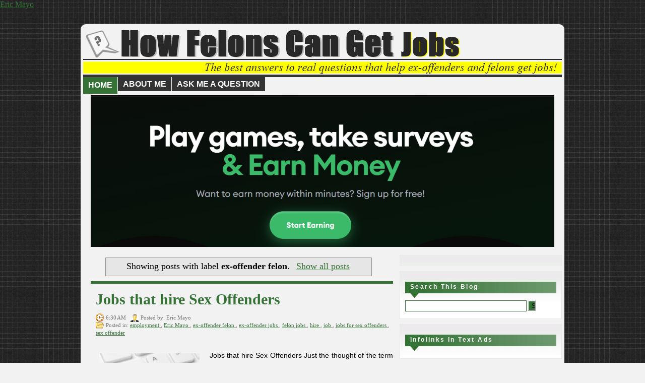

--- FILE ---
content_type: text/html; charset=UTF-8
request_url: https://www.howfelonscangetjobs.com/search/label/ex-offender%20felon
body_size: 28210
content:
<!DOCTYPE html>
<html class='v2' dir='ltr' xmlns='http://www.w3.org/1999/xhtml' xmlns:b='http://www.google.com/2005/gml/b' xmlns:data='http://www.google.com/2005/gml/data' xmlns:expr='http://www.google.com/2005/gml/expr'>
<head>
<link href='https://www.blogger.com/static/v1/widgets/335934321-css_bundle_v2.css' rel='stylesheet' type='text/css'/>
<a href='https://www.blogger.com/profile/03789109808221995441'>Eric Mayo</a><meta content='ab34ee93e277335865bd14692c930968' name='p:domain_verify'/>
<link href='http://www.howfelonscangetjobs.blogspot.com' rel='canonical'/>
<meta content='noindex,follow' name='robots'/>
<meta content='text/html; charset=UTF-8' http-equiv='Content-Type'/>
<meta content='blogger' name='generator'/>
<link href='https://www.howfelonscangetjobs.com/favicon.ico' rel='icon' type='image/x-icon'/>
<link href='https://www.howfelonscangetjobs.com/search/label/ex-offender%20felon' rel='canonical'/>
<link rel="alternate" type="application/atom+xml" title="Jobs for Felons:  How felons can get jobs - Atom" href="https://www.howfelonscangetjobs.com/feeds/posts/default" />
<link rel="alternate" type="application/rss+xml" title="Jobs for Felons:  How felons can get jobs - RSS" href="https://www.howfelonscangetjobs.com/feeds/posts/default?alt=rss" />
<link rel="service.post" type="application/atom+xml" title="Jobs for Felons:  How felons can get jobs - Atom" href="https://www.blogger.com/feeds/2305965094924610850/posts/default" />
<!--Can't find substitution for tag [blog.ieCssRetrofitLinks]-->
<meta content='Real answers to real questions that help ex-offenders and felons get jobs.
Companies Hire Felons, Companies That Hire Felons, Jobs for felons' name='description'/>
<meta content='https://www.howfelonscangetjobs.com/search/label/ex-offender%20felon' property='og:url'/>
<meta content='Jobs for Felons:  How felons can get jobs' property='og:title'/>
<meta content='Real answers to real questions that help ex-offenders and felons get jobs.
Companies Hire Felons, Companies That Hire Felons, Jobs for felons' property='og:description'/>
<title>Jobs for Felons:  How felons can get jobs</title>
<link href='https://www.howfelonscangetjobs.com/search/label/ex-offender%20felon' rel='canonical'/>
<meta content='258003BD3C5523495144057D476CEC25' name='msvalidate.01'/>
<meta content='IE=EmulateIE7' http-equiv='X-UA-Compatible'/>
<meta content='width=1100' name='viewport'/>
<style id='page-skin-1' type='text/css'><!--
/
* -----------------------------------------------
Blogger Template Style and Credits
Name: COD Bamboo Theme
Author: Prime Aque
Website: http://www.cashoutdecently.com/
Date Created: Est. July 2011
Updated: March 4, 2013
Version: 1.0.3
COD Bamboo Theme by Prime Aque (http://www.cashoutdecently.com/) is licensed under a Creative Commons Attribution-NonCommercial-ShareAlike 3.0 Unported License (http://creativecommons.org/licenses/by-nc-sa/3.0/deed.en_US).
Based on a work at http://www.cashoutdecently.com/
----------------------------------------------- */
/*------------ Read more from MBT -----------*/
.SB-readmore{
text-align:right;
cursor:pointer;
color:#000000;
font:bold 12px Arial;
margin:5px 5px 0 0;
float:right;
padding:3px;
border:1px solid #347235;
-moz-border-radius:6px;
-webkit-border-radius:6px;
}
.SB-readmore:hover{
font:bold 12px Arial;
color:#000000;
border:1px solid #733572;
}
.SB-readmore a {
color:#000000;
text-decoration:none;
}
.SB-readmore a: hover {
color:#000000;
text-decoration:none;
}
/* contact me form  */
input.sbcontact {
color:#000000;
font: 12px Arial,Helvetica,Sans-serif;
background-color:#FFFFFF;
padding-left: 6px;
border:2px solid #347235;-moz-border-radius:5px;
-webkit-border-radius:5px;
border-radius:5px;
}
input.sbcontacthov {
color:#FFF;
font: 12px Arial,Helvetica,Sans-serif;
background-color: #347235;
border:2px #733572 solid; -moz-border-radius:5px;
-webkit-border-radius:5px;
border-radius:5px;
}
textarea {width:97%; color:#000000;
font: 14px Arial,Helvetica,Sans-serif;
background-color:#FFFFFF;
padding-left: 6px;padding-right: 6px;padding-top: 6px;
border:2px solid #347235;-moz-border-radius:10px;
-webkit-border-radius:10px;
border-radius:10px; }
textareahov { width:97%;
color:#FFF;
}
/*-----Custom Labels Cloud widget by www.MyBloggerTricks.com----*/
.label-size{
margin:0 2px 6px 0;
padding: 3px;
text-transform: uppercase;
border: solid 1px #347235;
border-radius: 3px;
float:left;
text-decoration:none;
font-size:10px;
color:#666;
}
.label-size:hover {
border:1px solid #347235;
text-decoration: none;
-moz-transition: all 0.5s ease-out;
-o-transition: all 0.5s ease-out;
-webkit-transition: all 0.5s ease-out;
-ms-transition: all 0.5s ease-out;
transition: all 0.5s ease-out;
-moz-transform: rotate(7deg);
-o-transform: rotate(7deg);
-webkit-transform: rotate(7deg);
-ms-transform: rotate(7deg);
transform: rotate(7deg);
filter: progid:DXImageTransform.Microsoft.Matrix(
M11=0.9961946980917455, M12=-0.08715574274765817, M21=0.08715574274765817, M22=0.9961946980917455, sizingMethod='auto expand');
zoom: 1;
}
.label-size a  {
text-transform: uppercase;
float:left;
text-decoration: none;
}
.label-size a:hover  {
text-decoration: none;
}
/*---Popular Posts Style --- */
.popular-posts ul{padding-left:0px;}
.popular-posts ul li {background: #FFF url(https://blogger.googleusercontent.com/img/b/R29vZ2xl/AVvXsEia8vnR9nvRYSBTd4ZlprNC48Emf5cAPZWmMN-CJU_nqQQSWKk_jgQysvnUjZmwIM-PCKNlSQzmfIiZJ3cmv0BZzmvHGRWGytUEAm4Isru7v_rELlogJ29WwEURSUML8GQCZQQY8bYwP5T-/s16/16_em_check.png) no-repeat scroll 5px 6px;
list-style-type: none;
margin:0 0 5px 0px;
padding:5px 5px 5px 30px !important;
border: 1px solid #C7C7C7;
border-radius:10px;
-moz-border-radius:10px;
-webkit-border-radius:10px;
}
.popular-posts ul li:hover {
border:1px solid #733572;
background: #FFF url(https://blogger.googleusercontent.com/img/b/R29vZ2xl/AVvXsEia8vnR9nvRYSBTd4ZlprNC48Emf5cAPZWmMN-CJU_nqQQSWKk_jgQysvnUjZmwIM-PCKNlSQzmfIiZJ3cmv0BZzmvHGRWGytUEAm4Isru7v_rELlogJ29WwEURSUML8GQCZQQY8bYwP5T-/s16/16_em_check.png) no-repeat scroll 5px 6px;
}
.popular-posts ul li a:hover {
text-decoration:none;
}
/* Start of Post Navigator by MBT (LIGHT Theme) ------ */
#calendarDisplay {display:none;}
/* div that holds calendar */
#blogger_calendar { margin:0px auto 0px 0px;width:100%;}
/* Table Caption - Holds the Archive Select Menu */
#bcaption {border:1px solid #C7C7C7;padding:2px;margin:10px 0 0;background:#fff;font:bold 100% Tahoma, Arial, Sans-serif}
/* The Archive Select Menu */
#bcaption select {background:#ffff;border:0 solid #C7C7C7;color:#347235;font-weight:bold;text-align:center;}
/* The Heading Section */
table#bcalendar thead {}
/* Head Entries */
table#bcalendar thead tr th {width:20px;text-align:center;padding:3px; border:1px solid #C7C7C7; font:bold 100% Tahoma, Arial, Sans-serif;background:#fff;color:#347235;}
/* The calendar Table */
table#bcalendar {border:1px solid #C7C7C7;border-top:0; margin:0px 0 0px;width:100%;background:#fff}
/* The Cells in the Calendar */
table#bcalendar tbody tr td {cursor:pointer; text-align:center; border-radius:4px; padding:3px;border:1px solid #C7C7C7; color:#666;font:bold 100% Tahoma, Arial, Sans-serif;}
/* Links in Calendar */
table#bcalendar tbody tr td a:link, table#bcalendar tbody tr td a:visited, table#bcalendar tbody tr td a:active {font-weight:bold;color:#ffffff; text-decoration:none;}
table#bcalendar tbody tr td a:hover {color:#ffffff; text-decoration:none;}
/* First Row Empty Cells */
td.firstCell {visibility:visible;}
/* Cells that have a day in them */
td.filledCell {  background:#fff;}
td.filledCell:hover {  background:#dddddd;}
/* Cells that are empty, after the first row */
td.emptyCell {visibility:hidden;}
/* Cells with a Link Entry in them */
td.highlightCell {background:#347235;border:1px solid #C7C7C7}
td.highlightCell:hover {background:#733572;border:1px solid #C7C7C7}
/* Table Footer Navigation */
table#bcNavigation  {width:100%;background:#fff;border:1px solid #C7C7C7;border-top:0;color:#347235;font:bold 100% Tahoma, Arial, Sans-serif;}
table#bcNavigation a:link {text-decoration:none;color:#347235}
table#bcNavigation a:hover{text-decoration:underline;}
td#bcFootPrev {width:10px;}
td#bcFootAll{text-align:center;}
td#bcFootNext {width:10px;}
ul#calendarUl {margin:5px auto 0!important;}
ul#calendarUl li a:link {}
/* End of Post Navigator by MBT (LIGHT Theme) ------ */
/*   --linkwithin custom skin --   */
#linkwithin_logolink_0 {
display:none!important;
}
#lws_0 {
clear: both!important;
margin: 0 0 20px 0!important;
}
.linkwithin_outer {
margin: 1px 0px !important;
background:url("https://blogger.googleusercontent.com/img/b/R29vZ2xl/AVvXsEiB9TqQdo2qNZ3WL4rexGVv1W3TANAoO8FCfxuA7XkvKerIrwmBzTc4AxIdX3rQrY3EnWUxxfH9vJl0MJvxQ1zDCfKJJ3KqbC-gCosg5rLjqB7RdnJE84OWoiLtPUy2YTWcwhMV-kvYQJM/s400/mbt-related-posts.gif") repeat scroll rgb(42, 42, 42);
height: 260px;
width:590px!important;
padding: 0px !important;
box-shadow: 0px 4px 4px -4px rgba(0, 0, 0, 0.7) !important;
border-radius: 5px 5px 5px 5px;
}
.linkwithin_inner {
width:590px!important;
}
.linkwithin_text {
margin: 0px !important;
padding: 10px !important;
font-family: "Droid Sans",Helvetica,Arial,sans-serif;
font-size: 1.35em;
color: rgb(255, 255, 255);
font-weight: 700;
line-height: 1.35em;
text-transform: capitalize;
background-color: rgb(18, 18, 18);
border-bottom: 1px solid rgb(0, 0, 0);
border-top-right-radius: 5px;
border-top-left-radius: 5px;
background-image: -moz-linear-gradient(center top , rgb(36, 36, 36), rgb(18, 18, 18));
}
.linkwithin_posts a {
border-right:0px!important;
margin: 10px 0px 10px 20px !important;
}
.linkwithin_posts a:hover {
border-right:0px!important;
margin: 10px 0px 10px 20px !important; background:none!important;
}
#linkwithin_logo_0 {display:none;}
.linkwithin_img_0 {
border: 1px solid #666 !important;
padding: 1px !important;
width: 100px !important;
height: 70px !important;
margin-right: 20px !important;
overflow: hidden;
background:#666!important;
}
.linkwithin_img_0:hover {
border: 1px solid #666!important;
opacity:0.8;
}
.linkwithin_img_0 div {
width: 100px !important;
height: 70px !important;
}
.linkwithin_title {
color: rgb(255, 255, 255) !important;
font-size: 1.1em !important;
display: block;
padding: 0px 10px 0px 0px !important;
font-weight: 700 !important;
line-height: 1.45em !important;
margin-top: 10px !important;
font-family: "Droid Sans",Helvetica,Arial,sans-serif !important;
text-decoration:none!important;
width:120px!important;
}
.linkwithin_title:hover {
text-decoration:underline!important;
}

--></style>
<!--Custom Page Not Found-->
<!--Custom Page Not Found end-->
<style type='text/css'>
      body{
        background:#F2F2F2 url(https://blogger.googleusercontent.com/img/b/R29vZ2xl/AVvXsEjIhmx-U4NkJrr3KAPPScw0si0RyszmEtDQmwqCEgYRQxWbmovjO18ma6VP3ioE7BVIhkBO6uCrXhDqD6rDCyXmGSRtlf6u7um2hWC0IExDy2r_MdG9IQh1MFpeYsBjAC2nm9niDwf_CBlg/s81/bg377.png);
        font:75% "
        Helvetica Neue"
        ,Arial,Helvetica,sans-serif;
        margin:0px 0px 0px 0px;
        padding:0px;
      }
      a:link,a:visited{
        color:#347235;
        outline:none;
      }
      a:hover{
        color:#733572;
        outline:none;
      }
      a img{
        bordfer-width:0
      }
      #body-wrapfull{
        background: #F2F2F2;
        width: 950px;
        margin: 0px auto 10px;
        padding: 0;
        position: relative;
        border: 5px solid #f2f2f2;
        -moz-border-radius:10px;
        -webkit-border-radius:10px;
        border-radius:10px;
      }
      #body-wrap{
        margin-top:0px 0px 0px 0px;
        padding:0px;
      }
      /* Header  
      Margin and padding short info
      ----- 4 values margin starts from top, right, bottom, left
      ----- 4 values padding starts from top, left, bottom, right 
      -----Image size 289x36, if changed, follow size or adjust padding    */
      #header-wrapper{
        background: #F2F2F2 url(https://blogger.googleusercontent.com/img/b/R29vZ2xl/AVvXsEhL9nexeVsKOjl84G1N1ctTI7DkBlmVD7QWGiawCShZEMnWKO-ymaylQUJvC5wO94C0T4nZxGTwk0CgQEX9V0clvFX-juBB9y7r2lQKlCDh54_0pSmnLXYLgBbd5F2ENbH36YuphLp4zBHC/s950/felons-get-jobs.png);
        width:950px;
        height:95px;
        float:left;
        border-bottom:5px solid #333;
        overflow:hidden;
      }
      #header{
        width:950px;
        height:95px;
        border:none;
      }
      #header a img {
        border: none;
        margin:0;
      }
      /* SB featured post style  est. 466 characters
      Margin and padding short info
      ----- 4 values margin starts from top, right, bottom, left
      ----- 4 values padding starts from top, left, bottom, right */
      .sbfeaturedpost{
        width:948px;
        height:290px;
        background:#F2F2F2  url(https://lh6.googleusercontent.com/-M0QuOiGbfpw/UMwkomnPnfI/AAAAAAAAHH0/V3wcT6EkMJ8/s950/cod-weekly-newsletter-banner-giveaways.png) right top no-repeat;
        border-top:1px dashed #333;
        border-bottom:1px dashed #333;
        margin-top:5px;
        display:none;
      }
      .sbfeaturedpost-content{
        float:right;
        padding-left:5px;
        margin:0;
        color:#000000;
        text-align:justify;
        font:25px Arial;
        width:525px;
        height:290px;
        overflow:hidden;
      }
      .sbfeaturedpost-adsense{
        float:left;
        width: 336px;
        height: 280px;
        border:0;
        margin:5px 0px 5px 5px
      }
      /* Outer-Wrapper----------------------------------------------- */
      #outer-wrapper{
        width:950px;
        margin:0px auto 0px auto;
        padding:0px 0px 0px 0px;
        text-align:$startSide;
        font:$bodyfont;
      }
      #content-wrapper{
        background: #F2F2F2 url() top left repeat-y;
      }
      #main-wrapper{
        width:615px;
        margin: 5px 0px 0px 0px;
        float:left;
        word-wrap:break-word;
        /* fix for long text breaking sidebar float in IE */
        overflow:hidden;
        /* fix for long non-text content breaking IE sidebar float */
      }
      #rsidebar-wrapper{
        width:325px;
        float:right;
        margin: 0px -3px 0px 0px;
        word-wrap:break-word;
        /* fix for long text breaking sidebar float in IE */
        overflow:hidden;
        /* fix for long non-text content breaking IE sidebar float */
      }
      /* Headings----------------------------------------------- */
      h2{
        margin:1.5em 0 .75em;
        line-height:1.4em;
        text-transform:uppercase;
        letter-spacing:.2em;
      }
      /* Posts-----------------------------------------------*/
      .post {
        background: #f2f2f2 url() top no-repeat;
        float: topleft;
        width: 590px;
        margin: 10px 0 0 0;
        padding: 10px;
      }
      h2.date-header{
        margin:1.5em 0 .5em;
        display:none;
      }
      .post{
        border-top: 5px solid #347235;
        margin: 5px 0 10px 0;
        padding-right:10px;
        padding-top:10px;
      }
      .post h3{
        margin:0 0 8px 0;
        padding:0;
        font-family:'
        Arial Narrow'
        ,Helvetica,Sans-serif;
        font-weight:bold;
        color:#347235;
        font-size: 30px;
      }
      .post h3 a,.post h3 a:visited,.post h3 strong{
        display:block;
        text-decoration:none;
        color:#347235;
        font:bold 30px '
        Arial Narrow'
        ,Helvetica,Sans-serif;
      }
      .post h3 strong,.post h3 a:hover{
        color:#347235;
        text-decoration:none;
        font-family: '
        Arial Narrow'
        ,Helvetica,Sans-serif;
        font-weight:bold;
      }
      .post h4 {
        font-size:25px;
        color:#000;
        font-family:'
        Arial Narrow'
        ,Helvetica,Sans-serif;
        font-weight:normal;
        font-style:none;
        border:1px solid #E8E8E8;
        padding:3px;
      }
      .post h5 {
        font-size:22px;
        color:#000;
        font-family:'
        Arial Narrow'
        ,Helvetica,Sans-serif;
        font-weight:bold;
        font-style:none;
        border-bottom:1px solid #347235;
        padding:3px;
      }
      .post h6 {
        background: #fff6bf url(https://blogger.googleusercontent.com/img/b/R29vZ2xl/AVvXsEjKUOsxx595pbshTAA-irrfqDrdLbGnC6gRr4xdfmBboafs3h9d9Y-hU5pbrBsJvMLR0G2ZqJ4DXXcgL0hfxQwADVb108B73fJspLS-h5JZBSG6mErcry3gPJc9VGoom38mA8OhuPRMiGU/s500/cut2.png)top no-repeat;
        width:470px;
        margin:15px;
        margin-left: 35px;
        font-size:16px;
        color:#000;
        font-family:'
        Arial Narrow'
        ,Helvetica,Sans-serif;
        font-weight:normal;
        font-style:none;
        border:2px dashed #ffd324;
        padding:15px 15px 15px 43px;
        overflow:hidden;
      }
      .post ul {
        list-style:none;
      }
      .post ul li {
        line-height: 1.4em;
        background: transparent url(https://blogger.googleusercontent.com/img/b/R29vZ2xl/AVvXsEjzaLv6tPQTrjekxXHHCbn7cQPPgRL66H-JyISqSUslpQ4m0VmINvHPsA42RV_Qr-UFDTYWDDK14rqhfRGrQQ-yaVGE78O-Nd3KyB-m5kxdy7V9Nk03s1hxJGbMGeMmLR2Z_6WAJoUHJFc/s16/bulletgreen1.png) no-repeat scroll 0px 4px;
        margin: 0.3em 0;
        padding: 0 0 0.8em 20px;
      }
      .post ul li:hover {
        background: transparent url(https://blogger.googleusercontent.com/img/b/R29vZ2xl/AVvXsEjzaLv6tPQTrjekxXHHCbn7cQPPgRL66H-JyISqSUslpQ4m0VmINvHPsA42RV_Qr-UFDTYWDDK14rqhfRGrQQ-yaVGE78O-Nd3KyB-m5kxdy7V9Nk03s1hxJGbMGeMmLR2Z_6WAJoUHJFc/s16/bulletgreen1.png) no-repeat scroll 0px 4px;
      }
      .post ol {
        list-style:decimal;
      }
      .post ol li {
        line-height: 1.4em;
        margin: 0.3em 0;
        padding: 0 0 0.8em 20px;
      }
      .post-body{
        margin:0 0 .75em;
        text-align:justify;
        padding-top:8px;
        padding-right:10px;
        font:14px/20px Arial,Verdana;
      }
      .post-body blockquote{
        background: transparent url(https://blogger.googleusercontent.com/img/b/R29vZ2xl/AVvXsEjGAK6R-iW2gi3nMn3Q3e0DdmdC_qD8jzdw3BdYIv2kn3pmQg-u03zm4sfD2uGdareZer0aaZjoIzzNgVnNJKj3shrBjY8fRi6A37GYBKIPSYvnqDV2PiRadZhgTVeK3QHgg31rI849w3U/s500/blockquote.png) top no-repeat;
        overflow:hidden;
        font-style:italic;
        color:#000000;
        padding-top: 10px;
        padding-bottom: 10px;
        padding-left: 52px;
        padding-right: 52px;
      }
      .post-footer{
        margin:.75em 0;
        text-transform:uppercase;
        letter-spacing:.1em;
        line-height:1.4em
      }
      .post img{
        padding:6px 6px 6px 6px;
        background:transparent;
        border: none;
        -moz-border-radius:10px;
        -webkit-border-radius:10px;
        border-radius:10px;
        margin:0 4px 4px 0;
      }
      .postmeta-primary{
        color:#777;
        font-size:11px;
        padding:0 0 5px 0;
      }
      .postmeta-secondary{
        color:#777;
        font-size:11px;
        padding:0 0 15px 0;
      }
      .meta_date,.meta_author,.meta_edit,.meta_categories,.meta_tags{
        padding:3px 0 3px 20px;
        background-position:left center;
        background-repeat:no-repeat;
      }
      .meta_date{
        background-image:url(https://blogger.googleusercontent.com/img/b/R29vZ2xl/AVvXsEiDPNK42eyKMw7WWJIbkKiDxeaDPMU_uz1p2pv-Zd4HstBBF0X5enm4pgfH_wB5hRB8jJKfFwhNVk5O7OXJ4ARHFRAkWcEDIXYTHx20y40K9Qpabdgtu5uzz7W6WODzQWJa-5k1noo8kPrS/s400/time.png)
      }
      .meta_author{
        background-image:url(https://blogger.googleusercontent.com/img/b/R29vZ2xl/AVvXsEh-G2X83pTM4Ebw9R_s4V_1npxoDC4guoTItbLMEDlrhPesz2ftE0gEDxt2jc31ooQsTK3WhFERpVPLuLyt2OyQeSsOa5885YA8OKtHp27FkjOp5M3OqeYsvVJQPITpZE1_2fBrK_ygUq5M/s400/sbauthoricon.png)
      }
      .meta_edit{
        background-image:url(images/edit.png)
      }
      .meta_categories{
        background-image:url(https://blogger.googleusercontent.com/img/b/R29vZ2xl/AVvXsEgdKuvNiERRrBAji7bfqXz0VM9rVGzzI6_MGRY7O9G4a2UzK06i8Hw8cb5w-09isDHd3gW4xDUhIrMKCFycu0bBaTazFA_Nodr7BqNYOEV-Qh1jc39dXSEAHXkGEvihhDgljBtRi57WJpw/s1600/cat.png)
      }
      .meta_tags{
        background-image:url(images/tags.png)
      }
      /* Sidebar Content */
      .sidebar{
        margin:0 0 10px 0;
      }
      .sidebar a{
        text-decoration:none;
        color:#347235;
      }
      .sidebar a:hover{
        text-decoration:underline;
        color:#733572;
      }
      .sidebar h2{
        background: url(https://blogger.googleusercontent.com/img/b/R29vZ2xl/AVvXsEgKFmPTbL0mN4txWMb2NCHl8gxzeNVKLD7Tp85Jzs0EzhCNhAyo-wQ_0n99L9Pp69e-ye6p4oNW41E7-TKEDvDE1O9PfpthQlKMwAQ6sU0zP76LoAEnA-G23zLChLb2qnsjuOQKhmsvFOOu/s300/SBSidebarNew.png) no-repeat;
        height:34px;
        margin:10px 0 0 0;
        padding:2px 1px 1px 10px;
        font-size:12px;
        font-family:Arial,Helvetica,Sans-serif;
        font-weight:bold;
        text-transform:none;
        text-align:left;
        color:#FFF;
      }
      .sidebar ul{
        list-style-type:none;
        margin:0 0 10px 0;
        padding:0;
      }
      .sidebar ul li{
        padding: 3px 0px 3px 15px;
        margin-bottom:5px;
      }
      .sidebar .widget {
        background: #FFF url(https://blogger.googleusercontent.com/img/b/R29vZ2xl/AVvXsEg2OffNle9YCMcyJWS4H7bT2Jj7reg-2xtK3o3yLlEJAh2nk7aqKxsqVEgzHi51uRyiwOtHg6Pnj0jCHoGemu1BMpfaYUsQAQbTMxgvI70VAVCSpjLfYoy6al4DUZLK7Buf8-rxvEx1I9jT/s320/sidebarbg.gif) top no-repeat;
        float: left;
        width: 300px;
        margin: 10px 0 0 0;
        padding: 10px;
        border: 1px solid #E8E8E8;
      }
      .main .widget{
        margin:0 0 1.5em;
        padding:0 0 1.5em;
      }
      .main .Blog{
        border-bottom-width:0;
      }
      #navbar-iframe{
        height:0;
        visibility:hidden;
        display:none}
      .top{
        background:#fff;
        height:43px}
      /* topmenu */
      #topmenu{
        background: #F2F2F2 url(https://blogger.googleusercontent.com/img/b/R29vZ2xl/AVvXsEg3ipHTYwBh_uKXe8LN26cHVD7P8g8NieDMNTWSOlCjQ9jhSF6eEiiyDfMFvmlloQ16wfUJ9kmsTYj5y3nkoYBzHw4-1oFcgoLmi23vKYcGl7s7GwnljcL7GJShJLVwQUXa8r2VR16mktQ/s44/pointer-sb.png) right top no-repeat;
        width:950px;
        float:left;
        margin-bottom:5px;
        border-bottom:#333 1px dashed;
        display:none;
      }
      #topmenu-content{
        padding-top:2px;
        padding-bottom:2px;
        color:#000000;
        text-align:center;
        font:25px Arial Narrow;
        overflow:hidden;
      }
      #topmenu-content a{
        color:#347235;
        text-decoration:none;
      }
      #topmenu-content a:hover{
        color:#34235;
        text-decoration:none;
        text-transform:none;
      }
      /* SB Main Menu */
      .invertedshiftdown2{
        padding: 0;
        width: 100%;
      }
      .invertedshiftdown2 ul{
        margin:0;
        margin-left: 0px;
        /*margin between first menu item and left browser edge*/
        padding: 0;
        list-style: none;
      }
      .invertedshiftdown2 li{
        display: inline;
        margin: 0 2px 0 0;
        padding: 0;
        text-transform:uppercase;
      }
      .invertedshiftdown2 a{
        float: left;
        display: block;
        font: bold 16px Arial;
        color: #FFF;
        text-decoration: none;
        margin: 0 1px 0 0;
        /*Margin between each menu item*/
        padding: 5px 10px 5px 10px;
        /*Padding within each menu item*/
        background-color: #333;
        /*Default menu color*/
        border-bottom: 8px solid #F2F2F2;
      }
      .invertedshiftdown2 a:hover{
        background-color: #347235;
        /*Highlight orange color theme*/
        padding-top: 7px;
        /*Set padding-top value to default's padding-top + padding-bottom */
        padding-bottom: 0;
        /*Set padding-bottom value to 0 */
        border-bottom-color:#347235;
        /*Highlight green color theme*/
        color: white;
      }
      .invertedshiftdown2 .current a{
        /** currently selected menu item **/
        background-color: #347235;
        /*Highlight orange color theme*/
        padding-top: 7px;
        /*Set padding-top value to default's padding-top + padding-bottom */
        padding-bottom: 0;
        /*Set padding-bottom value to 0 */
        border-bottom-color:#347235;
        /*Highlight green color theme*/
        color: white;
      }
      .codsearch{
        /*CSS for search box */
        float: right;
        width:355px;
        margin: 0;
        margin-top:0px;
        padding-right:5px;
      }
      /* footer */
      #footer{
        background:#333 url();
        padding:6px 0 8px 0;
        width: 950px;
        height: 18px;
        color:#FFF;
        font-family: Arial Narrow;
        font-size:13px;
        font-weight: normal;
      }
      #footer a{
        color:#FFF;
        text-decoration:none;
      }
      #footer a:hover{
        color:#FFF;
        text-decoration:none;
        text-transform:none;
      }
      /* Blog Directory Below Footer */
      #blogdirectory{
        background:#F2F2F2;
        border:1px dashed #F2F2F2;
        margin-top:5px;
        padding:0 0 0 10px;
        width: 938px;
        height: 100%;
        color:#000;
        text-align:left;
        font-family: Arial Narrow;
        font-size:13px;
        font-weight: normal;
      }
      #blogdirectory a{
        color:#000;
        text-decoration:none;
      }
      #blogdirectory a:hover{
        color:#000;
        text-decoration:none;
        text-transform:none;
      }
    </style>
<script type='text/javascript'>
      //<![CDATA[
      JSON.extend({
        parse: function(string) {
          return JSON.decode(string);
        }
        ,
        stringify: function(obj) {
          return JSON.encode(obj);
        }
      }
                 );
      //]]>
    </script>
<script src='https://apis.google.com/js/plusone.js' type='text/javascript'></script>
<!-- Place this tag in the <head> of your document -->
<script src='https://apis.google.com/js/plusone.js' type='text/javascript'>
      {
        lang: 'en'}</script>
<link href='https://blogger.googleusercontent.com/img/b/R29vZ2xl/AVvXsEiDqWVH-lpSW9kumRRSOI_a5ww3rka3DdyEQabaiE2X7oogQcFyZqoO7nE4To2hozVjh6uiNfHis3_gRExZ1wj30Sf36E-s59965pPndk1tyY894Pgmw-uMIdFZnqBjbaoSdOjpuZEAsQff/s48/felonsfav.png' rel='shortcut icon' type='image/x-icon'/>
<script type='text/javascript'>
      var _gaq = _gaq || [];
      _gaq.push(['_setAccount', 'UA-36012355-1']);
                 _gaq.push(['_trackPageview']);
                 (function() {
                 var ga = document.createElement('script'); ga.type = 'text/javascript'; ga.async = true;
                 ga.src = ('https:' == document.location.protocol ? 'https://ssl' : 'http://www') + '.google-analytics.com/ga.js';
                 var s = document.getElementsByTagName('script')[0]; s.parentNode.insertBefore(ga, s);
                 }
                 )();
    </script>
<!-- Put the following javascript before the closing </head> tag. -->
<script>
      (function() {
        var cx = '017132893416505485407:fmaaijfesjw';
        var gcse = document.createElement('script'); gcse.type = 'text/javascript'; gcse.async = true;
                                          gcse.src = (document.location.protocol == 'https:' ? 'https:' : 'http:') +
                                          '//www.google.com.ph/cse/cse.js?cx=' + cx;
                                          var s = document.getElementsByTagName('script')[0]; s.parentNode.insertBefore(gcse, s);
                                          }
                                         )();
    </script>
<!-- Blogger Archive Calendar by www.MyBloggerTricks.com -->
<script type='text/javascript'>
      //<![CDATA[
      var bcLoadingImage = "https://blogger.googleusercontent.com/img/b/R29vZ2xl/AVvXsEjaydlYjz5mRUNPW6FoWzY9mci9DT7x4EnyL52UQIIjkG44n68CSRmms6_ceDKA3w1fd04rw2IYCZItdKBbkmDT3w184RePx8XwSjwrpXsLaxjFlSU0FAWTutb8-R1KvjYg_x-nJbsgF6M/s400/loading-trans.gif.png";
      var bcLoadingMessage = " Loading....";
      var bcArchiveNavText = "View Archive";
      var bcArchiveNavPrev = '◄';
      var bcArchiveNavNext = '►';
      var headDays = ["Sunday","Monday","Tuesday","Wednesday","Thursday","Friday","Saturday"];
      var headInitial = ["Su","Mo","Tu","We","Th","Fr","Sa"];
      // Nothing to configure past this point ----------------------------------
      var timeOffset;
      var bcBlogID;
      var calMonth;
      var calDay = 1;
      var calYear;
      var startIndex;
      var callmth;
      var bcNav = new Array ();
      var bcList = new Array ();
      //Initialize Fill Array
      var fill = ["","31","28","31","30","31","30","31","31","30","31","30","31"];
      function openStatus(){
        document.getElementById('calLoadingStatus').style.display = 'block';
        document.getElementById('calendarDisplay').innerHTML = '';
      }
      function closeStatus(){
        document.getElementById('calLoadingStatus').style.display = 'none';
      }
      function bcLoadStatus(){
        cls = document.getElementById('calLoadingStatus');
        img = document.createElement('img');
        img.src = bcLoadingImage;
        img.style.verticalAlign = 'middle';
        cls.appendChild(img);
        txt = document.createTextNode(bcLoadingMessage);
        cls.appendChild(txt);
      }
      function callArchive(mth,yr,nav){
        // Check for Leap Years
        if (((yr % 4 == 0) && (yr % 100 != 0)) || (yr % 400 == 0)) {
          fill[2] = '29';
        }
        else {
          fill[2] = '28';
        }
        calMonth = mth;
        calYear = yr;
        if(mth.charAt(0) == 0){
          calMonth = mth.substring(1);
        }
        callmth = mth;
        bcNavAll = document.getElementById('bcFootAll');
        bcNavPrev = document.getElementById('bcFootPrev');
        bcNavNext = document.getElementById('bcFootNext');
        bcSelect = document.getElementById('bcSelection');
        a = document.createElement('a');
        at = document.createTextNode(bcArchiveNavText);
        a.href = bcNav[nav];
        a.appendChild(at);
        bcNavAll.innerHTML = '';
        bcNavAll.appendChild(a);
        bcNavPrev.innerHTML = '';
        bcNavNext.innerHTML = '';
        if(nav <  bcNav.length -1){
          a = document.createElement('a');
          a.innerHTML = bcArchiveNavPrev;
          bcp = parseInt(nav,10) + 1;
          a.href = bcNav[bcp];
          a.title = 'Previous Archive';
          prevSplit = bcList[bcp].split(',');
          a.onclick = function(){
            bcSelect.options[bcp].selected = true;
            openStatus();
            callArchive(prevSplit[0],prevSplit[1],prevSplit[2]);
            return false;
          };
          bcNavPrev.appendChild(a);
        }
        if(nav > 0){
          a = document.createElement('a');
          a.innerHTML = bcArchiveNavNext;
          bcn = parseInt(nav,10) - 1;
          a.href = bcNav[bcn];
          a.title = 'Next Archive';
          nextSplit = bcList[bcn].split(',');
          a.onclick = function(){
            bcSelect.options[bcn].selected = true;
            openStatus();
            callArchive(nextSplit[0],nextSplit[1],nextSplit[2]);
            return false;
          };
          bcNavNext.appendChild(a);
        }
        script = document.createElement('script');
        script.src = 'http://www.blogger.com/feeds/'+bcBlogId+'/posts/summary?published-max='+calYear+'-'+callmth+'-'+fill[calMonth]+'T23%3A59%3A59'+timeOffset+'&published-min='+calYear+'-'+callmth+'-01T00%3A00%3A00'+timeOffset+'&max-results=100&orderby=published&alt=json-in-script&callback=cReadArchive';
        document.getElementsByTagName('head')[0].appendChild(script);
      }
      function cReadArchive(root){
        // Check for Leap Years
        if (((calYear % 4 == 0) && (calYear % 100 != 0)) || (calYear % 400 == 0)) {
          fill[2] = '29';
        }
        else {
          fill[2] = '28';
        }
        closeStatus();
        document.getElementById('lastRow').style.display = 'none';
        calDis = document.getElementById('calendarDisplay');
        var feed = root.feed;
        var total = feed.openSearch$totalResults.$t;
        var entries = feed.entry || [];
        var fillDate = new Array();
        var fillTitles = new Array();
        fillTitles.length = 32;
        var ul = document.createElement('ul');
        ul.id = 'calendarUl';
        for (var i = 0; i < feed.entry.length; ++i) {
          var entry = feed.entry[i];
          for (var j = 0; j < entry.link.length; ++j) {
            if (entry.link[j].rel == "alternate") {
              var link = entry.link[j].href;
            }
          }
          var title = entry.title.$t;
          var author = entry.author[0].name.$t;
          var date = entry.published.$t;
          var summary = entry.summary.$t;
          isPublished = date.split('T')[0].split('-')[2];
          if(isPublished.charAt(0) == '0'){
            isPublished = isPublished.substring(1);
          }
          fillDate.push(isPublished);
          if (fillTitles[isPublished]){
            fillTitles[isPublished] = fillTitles[isPublished] + ' | ' + title;
          }
          else {
            fillTitles[isPublished] = title;
          }
          li = document.createElement('li');
          li.style.listType = 'none';
          li.innerHTML = '<a href="'+link+'">'+title+'</a>';
          ul.appendChild(li);
        }
        calDis.appendChild(ul);
        var val1 = parseInt(calDay, 10)
        var valxx = parseInt(calMonth, 10);
        var val2 = valxx - 1;
        var val3 = parseInt(calYear, 10);
        var firstCalDay = new Date(val3,val2,1);
        var val0 = firstCalDay.getDay();
        startIndex = val0 + 1;
        var dayCount = 1;
        for (x =1; x < 38; x++){
          var cell = document.getElementById('cell'+x);
          if( x < startIndex){
            cell.innerHTML = ' ';
            cell.className = 'firstCell';
          }
          if( x >= startIndex){
            cell.innerHTML = dayCount;
            cell.className = 'filledCell';
            for(p = 0; p < fillDate.length; p++){
              if(dayCount == fillDate[p]){
                if(fillDate[p].length == 1){
                  fillURL = '0'+fillDate[p];
                }
                else {
                  fillURL = fillDate[p];
                }
                cell.className = 'highlightCell';
                cell.innerHTML = '<a href="/search?updated-max='+calYear+'-'+callmth+'-'+fillURL+'T23%3A59%3A59'+timeOffset+'&updated-min='+calYear+'-'+callmth+'-'+fillURL+'T00%3A00%3A00'+timeOffset+'" title="'+fillTitles[fillDate[p]].replace(/"/g,'\'')+'">'+dayCount+'</a>';
              }
            }
            if( dayCount > fill[valxx]){
              cell.innerHTML = ' ';
              cell.className = 'emptyCell';
            }
            dayCount++;
          }
        }
        visTotal = parseInt(startIndex) + parseInt(fill[valxx]) -1;
        if(visTotal >35){
          document.getElementById('lastRow').style.display = '';
        }
      }
      function initCal(){
        document.getElementById('blogger_calendar').style.display = 'block';
        var bcInit = document.getElementById('bloggerCalendarList').getElementsByTagName('a');
        var bcCount = document.getElementById('bloggerCalendarList').getElementsByTagName('li');
        document.getElementById('bloggerCalendarList').style.display = 'none';
        calHead = document.getElementById('bcHead');
        tr = document.createElement('tr');
        for(t = 0; t < 7; t++){
          th = document.createElement('th');
          th.abbr = headDays[t];
          scope = 'col';
          th.title = headDays[t];
          th.innerHTML = headInitial[t];
          tr.appendChild(th);
        }
        calHead.appendChild(tr);
        for (x = 0; x <bcInit.length;x++){
          var stripYear= bcInit[x].href.split('_')[0].split('/')[3];
          var stripMonth = bcInit[x].href.split('_')[1];
          bcList.push(stripMonth + ','+ stripYear + ',' + x);
          bcNav.push(bcInit[x].href);
        }
        var sel = document.createElement('select');
        sel.id = 'bcSelection';
        sel.onchange = function(){
          var cSend = this.options[this.selectedIndex].value.split(',');
          openStatus();
          callArchive(cSend[0],cSend[1],cSend[2]);
        };
        q = 0;
        for (r = 0; r <bcList.length; r++){
          var selText = bcInit[r].innerHTML;
          var selCount = bcCount[r].innerHTML.split('> (')[1];
          var selValue = bcList[r];
          sel.options[q] = new Option(selText + ' ('+selCount,selValue);
          q++
        }
        document.getElementById('bcaption').appendChild(sel);
        var m = bcList[0].split(',')[0];
        var y = bcList[0].split(',')[1];
        callArchive(m,y,'0');
      }
      function timezoneSet(root){
        var feed = root.feed;
        var updated = feed.updated.$t;
        var id = feed.id.$t;
        bcBlogId = id.split('blog-')[1];
        upLength = updated.length;
        if(updated.charAt(upLength-1) == "Z"){
          timeOffset = "+00:00";
        }
        else {
          timeOffset = updated.substring(upLength-6,upLength);
        }
        timeOffset = encodeURIComponent(timeOffset);
      }
      //]]>
    </script>
<script src='/feeds/posts/summary?max-results=0&alt=json-in-script&callback=timezoneSet'></script>
<!-- End Blogger Archive Calendar by www.MyBloggerTricks.com -->
<script type='text/javascript'>
      var _gaq = _gaq || [];
      _gaq.push(['_setAccount', 'UA-2265399-14']);
                 _gaq.push(['_trackPageview']);
                 (function() {
                 var ga = document.createElement('script'); ga.type = 'text/javascript'; ga.async = true;
                 ga.src = ('https:' == document.location.protocol ? 'https://ssl' : 'http://www') + '.google-analytics.com/ga.js';
                 var s = document.getElementsByTagName('script')[0]; s.parentNode.insertBefore(ga, s);
                 }
                 )();
    </script>
<!-- Begin LoveClaw Button Code -->
<link href="//cdn4.loveclaw.com/style1.css" media="all" rel="stylesheet" type="text/css">
<script src="//cdn4.loveclaw.com/loveclaw.js" type="text/javascript"></script>
<script type='text/javascript'>
var loveClawOptions = new LoveClawOptions();
loveClawOptions.DomainName='www.howfelonscangetjobs.com';
loveClawOptions.LicenseKey='MUQ-ZAJ-2HB';
loveClawOptions.HeaderLabel='How do you like this post?';
loveClawOptions.SocialSite=1;
loveClawOptions.ImageButtonStyle=6;
loveClawOptions.ImageButtonSize=75;
loveClawOptions.ImageButtonSubset=[0,1,2,4];
</script>
<!-- End LoveClaw Button Code --><meta content='FDA51290F38F72FAAF7880FBBF7848F7' name='msvalidate.01'/>
<meta content='FDA51290F38F72FAAF7880FBBF7848F7' name='msvalidate.01'/><link href='https://www.blogger.com/dyn-css/authorization.css?targetBlogID=2305965094924610850&amp;zx=1f285409-cd7e-469c-984d-5b2bb8d47fb7' media='none' onload='if(media!=&#39;all&#39;)media=&#39;all&#39;' rel='stylesheet'/><noscript><link href='https://www.blogger.com/dyn-css/authorization.css?targetBlogID=2305965094924610850&amp;zx=1f285409-cd7e-469c-984d-5b2bb8d47fb7' rel='stylesheet'/></noscript>
<meta name='google-adsense-platform-account' content='ca-host-pub-1556223355139109'/>
<meta name='google-adsense-platform-domain' content='blogspot.com'/>

</head>
<body>
<div class='navbar section' id='navbar'><div class='widget Navbar' data-version='1' id='Navbar1'><script type="text/javascript">
    function setAttributeOnload(object, attribute, val) {
      if(window.addEventListener) {
        window.addEventListener('load',
          function(){ object[attribute] = val; }, false);
      } else {
        window.attachEvent('onload', function(){ object[attribute] = val; });
      }
    }
  </script>
<div id="navbar-iframe-container"></div>
<script type="text/javascript" src="https://apis.google.com/js/platform.js"></script>
<script type="text/javascript">
      gapi.load("gapi.iframes:gapi.iframes.style.bubble", function() {
        if (gapi.iframes && gapi.iframes.getContext) {
          gapi.iframes.getContext().openChild({
              url: 'https://www.blogger.com/navbar/2305965094924610850?origin\x3dhttps://www.howfelonscangetjobs.com',
              where: document.getElementById("navbar-iframe-container"),
              id: "navbar-iframe"
          });
        }
      });
    </script><script type="text/javascript">
(function() {
var script = document.createElement('script');
script.type = 'text/javascript';
script.src = '//pagead2.googlesyndication.com/pagead/js/google_top_exp.js';
var head = document.getElementsByTagName('head')[0];
if (head) {
head.appendChild(script);
}})();
</script>
</div></div>
<div id='body-wrapfull'>
<div id='body-wrap'>
<div id='outer-wrapper'>
<div id='wrap2'>
<!-- skip links for text browsers -->
<span id='skiplinks' style='display:none;'>
<a href='#main'>
                skip to main 
              </a>
              |
              <a href='#sidebar'>
                skip to sidebar
              </a>
</span>
<!--insert top menu here-->
<div id='topmenu'>
<div id='topmenu-content'>
<!--content here-->
</div>
</div>
<div style='clear:both;'></div>
<div class='span-24'>
<div id='header-wrapper'>
<div class='header section' id='header'><div class='widget Header' data-version='1' id='Header1'>
<div id='header-inner'>
<a href='https://www.howfelonscangetjobs.com/' style='display: block'>
<img alt='Jobs for Felons:  How felons can get jobs' height='1px; ' id='Header1_headerimg' src='https://blogger.googleusercontent.com/img/b/R29vZ2xl/AVvXsEjHleaf0mpjVkKw6C_KrlNTUHohHbQ1eZj5IXgu_o6UJA8Fvf2ASDx3LdGQLPMIUHjVQTDYAk6Ehndjq6Kjj52li_ptK3k9M39XT_3dirRUgqPfYkKMyxlT_TXLiP1Ckolh7EoMIOSM1P_A/s1600/felons-trans.png' style='display: block;padding-top:0px;' width='1px; '/>
</a>
</div>
</div></div>
<div class='header no-items section' id='header2'></div>
<div style='clear:both;'></div>
</div>
</div>
<div class='invertedshiftdown2'>
<ul>
<li class='current'>
<a href='http://howfelonscangetjobs.blogspot.com/'>
                    Home
                  </a>
</li>
<li>
<a href='http://howfelonscangetjobs.blogspot.com/p/about-me.html'>
                    About Me
                  </a>
</li>
<li>
<a href='http://howfelonscangetjobs.blogspot.com/p/ask-me-question.html'>
                    Ask Me A Question
                  </a>
</li>
<div class='codsearch'>
<!-- insert search box code here-->
<style type='text/css'>
                    input.gsc-input, .gsc-input-box, .gsc-input-box-hover, .gsc-input-box-focus {
                      border-color: #347235;
                    }
                    input.gsc-search-button, input.gsc-search-button:hover, input.gsc-search-button:focus {
                      border-color: #F2F2F2;
                      background-color: #347235;
                      background-image: none;
                      filter: none;
                    }
                  </style>
</div>
</ul>
</div>
<div style='clear:both;'></div>
<!--insert SB Sub Menu here-->
<div id='content-wrapper'>
<div id='crosscol-wrapper' style='text-align:center'>
<div class='crosscol section' id='crosscol'><div class='widget Image' data-version='1' id='Image1'>
<div class='widget-content'>
<a href='https://heycash.com/register?ref=9ead243c-b367-4918-b8a9-f466b7616a6e'>
<img alt='' height='409' id='Image1_img' src='https://blogger.googleusercontent.com/img/a/AVvXsEjtKTmQ01G-THJ_In6Pbe66nHpVuHYMALAhvPFM_-uek89iz5m9D2j7ZpDDDVyuV6OjuC8nNuYAWr0_o0DS8mpKfqemUfs7G1qM6LP6ADTHGjgwtqj2HO7IyOVE8EZ09rhWA4yD8Buw-l67el9m3TaxDzuHZMIg0splt5u_qaO3uFx6iiLkX9A7lSsBLjMo=s1249' width='1249'/>
</a>
<br/>
</div>
<div class='clear'></div>
</div></div>
</div>
<div id='main-wrapper'>
<div class='main section' id='main'><div class='widget Blog' data-version='1' id='Blog1'>
<div class='blog-posts hfeed'>
<div class='status-msg-wrap'>
<div class='status-msg-body'>
Showing posts with label <b>ex-offender felon</b>. <a href="https://www.howfelonscangetjobs.com/">Show all posts</a>
</div>
<div class='status-msg-border'>
<div class='status-msg-bg'>
<div class='status-msg-hidden'>
Showing posts with label <b>ex-offender felon</b>. <a href="https://www.howfelonscangetjobs.com/">Show all posts</a>
</div>
</div>
</div>
</div>
<div style='clear: both;'></div>
<!--Can't find substitution for tag [defaultAdStart]-->
<h2 class='date-header'>
Tuesday, January 8, 2019
</h2>
<div class='post hentry'>
<a name='3793885128978986716'></a>
<h3 class='post-title entry-title'>
<a href='https://www.howfelonscangetjobs.com/2013/03/jobs-that-hire-sex-offenders.html'>
Jobs that hire Sex Offenders
</a>
</h3>
<div class='post-header-line-1'></div>
<div class='postmeta-primary'>
<span class='meta_date'>
6:30&#8239;AM
</span>
                            &nbsp;
                            <span class='meta_author'>
                              Posted by: 
                              Eric Mayo
</span>
<br/>
<span class='meta_categories'>
                              Posted in: 
                              
<a href='https://www.howfelonscangetjobs.com/search/label/employment' rel='tag'>
employment
</a>

                                    , 
                                  
<a href='https://www.howfelonscangetjobs.com/search/label/Eric%20Mayo' rel='tag'>
Eric Mayo
</a>

                                    , 
                                  
<a href='https://www.howfelonscangetjobs.com/search/label/ex-offender%20felon' rel='tag'>
ex-offender felon
</a>

                                    , 
                                  
<a href='https://www.howfelonscangetjobs.com/search/label/ex-offender%20jobs' rel='tag'>
ex-offender jobs
</a>

                                    , 
                                  
<a href='https://www.howfelonscangetjobs.com/search/label/felon%20jobs' rel='tag'>
felon jobs
</a>

                                    , 
                                  
<a href='https://www.howfelonscangetjobs.com/search/label/hire' rel='tag'>
hire
</a>

                                    , 
                                  
<a href='https://www.howfelonscangetjobs.com/search/label/job' rel='tag'>
job
</a>

                                    , 
                                  
<a href='https://www.howfelonscangetjobs.com/search/label/jobs%20for%20sex%20offenders' rel='tag'>
jobs for sex offenders
</a>

                                    , 
                                  
<a href='https://www.howfelonscangetjobs.com/search/label/sex%20offender' rel='tag'>
sex offender
</a>
</span>
</div>
<div class='post-body entry-content'>
<p>
<script type='text/javascript'>
                              summary_noimg = 800;
                              summary_img = 650;
                              img_thumb_height = null;
                              img_thumb_width = 200;
                            </script>
<script type='text/javascript'>
                              //<![CDATA[
                              function removeHtmlTag(strx,chop){
                                if(strx.indexOf("<")!=-1)
                                {
                                  var s = strx.split("<");
                                  for(var i=0;i<s.length;i++){
                                    if(s[i].indexOf(">")!=-1){
                                      s[i] = s[i].substring(s[i].indexOf(">")+1,s[i].length);
                                    }
                                  }
                                  strx =  s.join("");
                                }
                                chop = (chop < strx.length-1) ? chop : strx.length-2;
                                while(strx.charAt(chop-1)!=' ' && strx.indexOf(' ',chop)!=-1) chop++;
                                strx = strx.substring(0,chop-1);
                                return strx+'...';
                              }
                              function createSummaryAndThumb(pID){
                                var div = document.getElementById(pID);
                                var imgtag = "";
                                var img = div.getElementsByTagName("img");
                                var summ = summary_noimg;
                                if(img.length>=1) {
                                  imgtag = '<span style="float:left; padding:0px 10px 5px 0px;"><img src="'+img[0].src+'" width="'+img_thumb_width+'px" height="'+img_thumb_height+'px"/></span>';
                                  summ = summary_img;
                                }
                                var summary = imgtag + '<div>' + removeHtmlTag(div.innerHTML,summ) + '</div>';
                                div.innerHTML = summary;
                              }
                              //]]>
                            </script>
<div id='summary3793885128978986716'>
<p>
<h1 style="text-align: center;">
<span style="font-size: small;">Jobs that hire Sex Offenders</span></h1>
<br />
<div class="separator" style="clear: both; text-align: center;">
</div>
<div class="separator" style="clear: both; text-align: center;">
<a href="http://www.howfelonscangetjobs.com/2013/03/jobs-that-hire-sex-offenders.html" style="clear: left; float: left; margin-bottom: 1em; margin-right: 1em;" target="_blank"><img alt="Jobs that hire Sex Offenders" border="0" data-original-height="252" data-original-width="180" src="https://blogger.googleusercontent.com/img/b/R29vZ2xl/AVvXsEg2mO44vTMu0hu7UR_9IxaD4puiZzi4pbgMrCtsj8TvGSIKxb1BBB02nHale4zq9h7Ydxr4JmVQUWFR6LuP5akyz5korVT5jiZpZgqOLtWpaTY7kwNJT8XJwMF0p6_KLXHRrUvJXjtY56cX/s1600/Jobs+that+hire+Sex+Offenders.jpg" title="Jobs that hire Sex Offenders" /></a></div>
Just the thought of the term "Sex Offender" brings to mind the worst crimes imaginable.&nbsp; There are varying degrees of sex-offenses but they are all looked at by the average person as the worst case.&nbsp; For example, I had a student many years ago who was 15 at the time.&nbsp; He had gotten his fourteen year old girlfriend pregnant.&nbsp; The girl's family decided to terminate the pregnancy.&nbsp; The boy's DNA was tested against the fetal tissue and he was arrested, convicted and be came what is known as a sex offender.&nbsp; In my state, this kid has to register as a sex offender for the rest of his life.&nbsp; By being registered, he has to report to the state police his address, place of employment and must be photographed every year for the state sex offender registry which includes him on a website for the world to see.&nbsp; For the rest of his life, he will be listed on this website as having sex with an underage female regardless of the circumstance.<br />
<br />
<br />
<h3 style="text-align: center;">
<i><span style="font-size: small;">Jobs that hire Sex Offenders</span></i></h3>
<div style="text-align: center;">
</div>
<br />
<br />
Often the same reaction that the sex-offender gets from the public at large is the same reaction that the average employers have.&nbsp; So what a person with a sex offense do to earn a living?&nbsp; I have to admit, the students that post the biggest challenge in terms of getting hired are the convicted sex offenders.&nbsp; The very first suggestion I make is to begin to look for jobs that have limited contact with other people.&nbsp; Not that they are apt to harm others but employers may be more willing to hire someone with a sex offense who would be in no way be a liability.<br />
<br />
I have been helping <a href="http://www.amazon.com/dp/B00A70QY7Q" rel="nofollow" target="_blank"><i><b>ex-offenders</b></i></a> and <b><i>felons</i></b> get jobs for many years and in my experience, <a href="http://www.howfelonscangetjobs.com/2013/03/jobs-that-hire-sex-offenders.html" target="_blank"><i><b>sex offenders</b></i></a> are more like likely to get hired in the following areas:<br />
<br />
<b>Warehousing</b><br />
<b><br /></b>
<b>Construction</b><br />
<b><br /></b>
<b>Building Trades</b><br />
<b><br /></b>
<b>Animal Shelters</b><br />
<b><br /></b>
<b>Temporary Agencies</b><br />
<b><br /></b>
<b>Janitorial Services</b><br />
<b><br /></b>
<b>Automotive Services</b><br />
<b><br /></b>
<b>Assembly/Manufacturing</b><br />
<b><br /></b>
<a href="http://www.howfelonscangetjobs.com/2012/11/Sex-offender-job-truck-driver.html" rel="nofollow" target="_blank"><b>Trucking</b></a><br />
<br />
<br />
As I often suggest to all <a href="http://www.howfelonscangetjobs.com/2012/01/volunteer-wants-to-help-ex-offenders.html" target="_blank"><i>ex-offenders and felons looking for jobs</i></a>, that smaller businesses are more likely to hire those with criminal records.&nbsp; Often you will get a chance to speak directly with the business owner or the person who makes hiring decisions.<br />
<br />
When applying to small businesses, you will find that they use generic applications that you may find at your local office supply store.&nbsp; On these applications, you may find the standard question "Have you been convicted of a crime.............?"&nbsp; I commonly urge <a href="http://www.howfelonscangetjobs.com/" target="_blank">sex offenders</a> to leave the question blank.&nbsp; Hopefully, the person who gets the application will overlook this and you can get an interview.&nbsp; If the question comes up on the interview, don't spend a lot of time answering or explaining.&nbsp; Offer a brief explanation that may begin with something like this, "I'm glad you asked because I want you to feel comfortable about hiring me..........."<br />
<br />
You may also want to go check with your local United Way office.&nbsp; The United Way works with many agencies that assists people with all types of situations.&nbsp; Your local office may have resources or contacts to resources that can assist someone in your situation.<br />
<br />
Another option is to speak to your parole or probation officer.&nbsp; The PO may know of <a href="http://www.jailtojob.com/Ex-offenders-Felons-Jobs/" target="_blank">employers</a> who have hired registered sex offenders.&nbsp; <br />
<br />
Finding a job as a sex offender will not be easy but there are employers who are willing to give you a chance.&nbsp; Your challenge is to find them.<br />
<br />
Best of luck.<br />
<h3 style="text-align: center;">
<span style="font-size: small;">Jobs for Felons: Know your Right Regarding Background Checks</span></h3>
<center>
<iframe allowfullscreen="" frameborder="0" height="315" src="//www.youtube.com/embed/CYkpCGuKgI0" width="420"></iframe></center>
<h4 style="text-align: center;">
<b>Jobs for Ex-offenders and Felons: Where can Ex-offenders Find Jobs</b></h4>
<center>
<iframe allowfullscreen="allowfullscreen" frameborder="0" height="270" src="https://www.dailymotion.com/embed/video/x6ni4j" width="480"></iframe></center>
<h4 style="text-align: center;">
<b> Jobs for Ex-offenders and Felons: Ten Steps to Getting a Job with a Criminal Record</b></h4>
<center>
<iframe allowfullscreen="allowfullscreen" frameborder="0" height="270" src="https://www.dailymotion.com/embed/video/xdqvku" width="480"></iframe></center>
<br />
<div style="text-align: center;">
<blink><b><span style="color: #006600; font-size: medium;">Please Rate This Post at the Top!</span></b></blink>
</div>
<h2 style="text-align: center;">
<br />
</h2>
<div class="separator" style="clear: both; text-align: center;">
<a href="http://www.jailtojob.com/companies-hire-felons.html" target="_blank"><img alt="Jobs that hire Sex Offenders" border="0" height="41" src="https://blogger.googleusercontent.com/img/b/R29vZ2xl/AVvXsEgBUvw0imUcLBc1DoN8HGcoWIOGp_rZhgqy_Whwdf51czIY-2ZREB1aNdyelV_4pdrLb0ysEWuPISROSIYYpyJJVnbUDSwMRaJ2Sk_OP6g6Ms49GEA_zAnE5QB0UfdgO6NDJr_tCWfMIpTf/s320/Updated+List.gif" title="Companies that Hire Ex-offenders and Felons" width="320" /></a></div>
<h2 style="text-align: center;">

</h2>
<div style="text-align: center;">
&nbsp;</div>
<div style="text-align: center;">
<i>Companies Hire Felons | Companies That Hire Felons | Companies That Hire Ex-offenders | Employers That Hire Ex-offenders | Employers That Hire Felons | <a href="https://jobboard.bethelcollege.edu/author/adogzheart/" target="_blank">Jobs For Felons</a> | Jobs For Ex-offenders | <a href="https://govex.jhu.edu/profile/469/" target="_blank">Jobs That Hire Felons</a> | Resumes for Felons | Felon Friendly Jobs | Felon Friendly Employers | Jobs for Felons | Jobs For People That Have Felonies | Jobs For People With A Criminal Record | Jobs that Hire Sex Offenders</i></div>
<div style="text-align: center;">
<br /></div>
<div style="text-align: center;">
<br /></div>
<div style="text-align: center;">
<br />
&nbsp;<i><a href="http://www.jailtojob.com/Companies%20that%20Hire%20Ex-offenders%20and%20Felons.html" rel="nofollow" target="_blank"><span style="font-size: small;">Jobs that hire Sex Offenders</span></a></i></div>
<h2 style="text-align: center;">
<a href="http://www.howfelonscangetjobs.com/2011/02/felon-with-sex-offense-needs-job-search.html" rel="nofollow" target="_blank"></a></h2>
<br />
</p>
</div>
<script type='text/javascript'>
                                  createSummaryAndThumb("summary3793885128978986716");
                                </script>
<a alt='Read the Full Post' href='https://www.howfelonscangetjobs.com/2013/03/jobs-that-hire-sex-offenders.html'>
<div style='float: right;'>
<img alt='Read More' border='0' src='https://lh3.googleusercontent.com/-vWXPye5OTLc/T6T1GM8C7OI/AAAAAAAAE3E/1Kp4cuTlK2c/s208/readthefullpost.png'/>
</div>
</a>
<div class='loveclaw_wrapper' id='loveclaw_wrapper_1'></div>
<script type='text/javascript'>
                            LoveClaw_generateButtons(loveClawOptions);</script>
<div style='clear:both;'></div>
</p>
<div style='clear: both;'></div>
</div>
<div class='post-footer'>
<div class='post-footer-line post-footer-line-1'></div>
<div class='post-footer-line post-footer-line-2'></div>
<div class='post-footer-line post-footer-line-3'></div>
</div>
</div>
<h2 class='date-header'>
Wednesday, June 20, 2018
</h2>
<div class='post hentry'>
<a name='1783035240390847951'></a>
<h3 class='post-title entry-title'>
<a href='https://www.howfelonscangetjobs.com/2018/06/educated-felon-good-job.html'>
Jobs for Felons: Educated Felon is Looking for Good Job
</a>
</h3>
<div class='post-header-line-1'></div>
<div class='postmeta-primary'>
<span class='meta_date'>
3:46&#8239;PM
</span>
                            &nbsp;
                            <span class='meta_author'>
                              Posted by: 
                              Eric Mayo
</span>
<br/>
<span class='meta_categories'>
                              Posted in: 
                              
<a href='https://www.howfelonscangetjobs.com/search/label/companies%20hire%20ex%20felons' rel='tag'>
companies hire ex felons
</a>

                                    , 
                                  
<a href='https://www.howfelonscangetjobs.com/search/label/employers%20that%20hire%20felons' rel='tag'>
employers that hire felons
</a>

                                    , 
                                  
<a href='https://www.howfelonscangetjobs.com/search/label/ex-cons%20jobs' rel='tag'>
ex-cons jobs
</a>

                                    , 
                                  
<a href='https://www.howfelonscangetjobs.com/search/label/ex-offender%20felon' rel='tag'>
ex-offender felon
</a>

                                    , 
                                  
<a href='https://www.howfelonscangetjobs.com/search/label/Felon%20job%20sites' rel='tag'>
Felon job sites
</a>

                                    , 
                                  
<a href='https://www.howfelonscangetjobs.com/search/label/felon%20jobs' rel='tag'>
felon jobs
</a>

                                    , 
                                  
<a href='https://www.howfelonscangetjobs.com/search/label/felons%20jobs' rel='tag'>
felons jobs
</a>

                                    , 
                                  
<a href='https://www.howfelonscangetjobs.com/search/label/hire' rel='tag'>
hire
</a>
</span>
</div>
<div class='post-body entry-content'>
<p>
<script type='text/javascript'>
                              summary_noimg = 800;
                              summary_img = 650;
                              img_thumb_height = null;
                              img_thumb_width = 200;
                            </script>
<script type='text/javascript'>
                              //<![CDATA[
                              function removeHtmlTag(strx,chop){
                                if(strx.indexOf("<")!=-1)
                                {
                                  var s = strx.split("<");
                                  for(var i=0;i<s.length;i++){
                                    if(s[i].indexOf(">")!=-1){
                                      s[i] = s[i].substring(s[i].indexOf(">")+1,s[i].length);
                                    }
                                  }
                                  strx =  s.join("");
                                }
                                chop = (chop < strx.length-1) ? chop : strx.length-2;
                                while(strx.charAt(chop-1)!=' ' && strx.indexOf(' ',chop)!=-1) chop++;
                                strx = strx.substring(0,chop-1);
                                return strx+'...';
                              }
                              function createSummaryAndThumb(pID){
                                var div = document.getElementById(pID);
                                var imgtag = "";
                                var img = div.getElementsByTagName("img");
                                var summ = summary_noimg;
                                if(img.length>=1) {
                                  imgtag = '<span style="float:left; padding:0px 10px 5px 0px;"><img src="'+img[0].src+'" width="'+img_thumb_width+'px" height="'+img_thumb_height+'px"/></span>';
                                  summ = summary_img;
                                }
                                var summary = imgtag + '<div>' + removeHtmlTag(div.innerHTML,summ) + '</div>';
                                div.innerHTML = summary;
                              }
                              //]]>
                            </script>
<div id='summary1783035240390847951'>
<p>
<div style="background-color: white; text-align: center;">
<span style="font-family: &quot;georgia&quot; , &quot;times new roman&quot; , serif;">
  Jobs for Felons: Educated Felon is Looking for Good Job</span>
<br />
<span style="font-family: &quot;georgia&quot; , &quot;times new roman&quot; , serif;"><br /></span>
<span style="font-family: &quot;georgia&quot; , &quot;times new roman&quot; , serif;"><br /></span></div>
<div style="background-color: white;">
<span style="font-family: &quot;georgia&quot; , &quot;times new roman&quot; , serif;">
  </span>
</div>
<div style="background-color: white;">
<span style="font-family: &quot;georgia&quot; , &quot;times new roman&quot; , serif;">
  </span>
</div>
<div style="background-color: white;">
<span style="font-family: &quot;georgia&quot; , &quot;times new roman&quot; , serif;">
  </span>
</div>
<div class="separator" style="clear: both; text-align: center;">
<a href="http://www.howfelonscangetjobs.com/2018/06/educated-felon-good-job.html" style="clear: left; float: left; margin-bottom: 1em; margin-right: 1em;" target="_blank"><img alt="Jobs for Felons: Educated Felon is Looking for Good Job" border="0" data-original-height="360" data-original-width="225" height="200" src="https://blogger.googleusercontent.com/img/b/R29vZ2xl/AVvXsEgWrOJ4qkC0pD6vyNF6HUpX4nWrawE1PxTR8vUldBwWLISal_Sg_zaDEg9jcbxXXR3FH66zjL3AED0Yw2RyyVSqMVYHRmakCDUge24nzNv1ENxKP_ljaq8b-grUaP6MMeTuY6nf_aexrlpQ/s200/Jobs+for+Felons+Educated+Felon+is+Looking+for+Good+Job.jpg" title="Jobs for Felons: Educated Felon is Looking for Good Job" width="125" /></a>
</div>
<div style="background-color: white;">
<span style="font-family: &quot;georgia&quot; , &quot;times new roman&quot; , serif;">
  Hello,</span>
<br />
<span style="font-family: &quot;georgia&quot; , &quot;times new roman&quot; , serif;"><br /></span></div>
<div style="background-color: white;">
<span style="font-family: &quot;georgia&quot; , &quot;times new roman&quot; , serif;">
  </span>
</div>
<div style="background-color: white;">
<span style="font-family: &quot;georgia&quot; , &quot;times new roman&quot; , serif;">
  I came across your blog on <a href="http://www.jailtojob.com/Ex-offenders-Felons-Jobs/" target="_blank">jailtojob.com</a> and read an entry from 2015 that
  pretty much reflects what's currently going on in my long time
  boyfriend's life. He recently got his second felony for a drug
  conviction in 2016. He previously was out of trouble for 10
  years, and was actually on his way to obtain his certificate of
  rehabilitation. Unfortunately, that's no longer on the table now
  that he has his recent conviction on his record. He's currently
  serving his probation, but is due for a review in court next week
  to see if he can get off early (keeping our fingers
  crossed).</span>
<br />
<span style="font-family: &quot;georgia&quot; , &quot;times new roman&quot; , serif;"><br /></span>
<span style="font-family: &quot;georgia&quot; , &quot;times new roman&quot; , serif;"><br /></span></div>
<div style="background-color: white;">
<span style="font-family: &quot;georgia&quot; , &quot;times new roman&quot; , serif;">
  </span>
</div>
<div style="background-color: white;">
<span style="font-family: &quot;georgia&quot; , &quot;times new roman&quot; , serif;">
  I'm sure as you well know, it is extremely difficult for an
  <a href="http://www.howfelonscangetjobs.com/" target="_blank">ex
  felon</a> to find gainful employment. It's incredibly
  discouraging, even for me. I try to be positive and be some sort
  of resource for him, but he has a very self-defeating attitude
  right now and I just want to help him. Yes, I recognize that he
  has made it much more difficult for himself to find a job with a
  good salary and benefits, but I'm more of an optimist and I try
  my best to believe that something will come along, if he puts in
  the work.</span>
<br />
<span style="font-family: &quot;georgia&quot; , &quot;times new roman&quot; , serif;"><br /></span></div>
<div style="background-color: white;">
<span style="font-family: &quot;georgia&quot; , &quot;times new roman&quot; , serif;">
  </span>
</div>
<div style="background-color: white;">
<span style="font-family: &quot;georgia&quot; , &quot;times new roman&quot; , serif;">
  He is educated (he has his BA from Cal State Northridge in
  Psychology) and has work experience in the respite health field.
  He now believes that is no longer an option for him, once they do
  a background check he'll be denied. He is very well spoken, and
  is like a chameleon- he is able to integrate himself pretty
  effortlessly into anything he puts his mind to...he just needs
  that opportunity to prove it.&nbsp; He needs someone who is
  willing to give him a chance to provide for himself, his family
  and start preparing for his future.&nbsp;</span>
</div>
<div style="background-color: white;">
<span style="font-family: &quot;georgia&quot; , &quot;times new roman&quot; , serif;">
  </span>
</div>
<div style="background-color: white;">
<span style="font-family: &quot;georgia&quot; , &quot;times new roman&quot; , serif;"><br /></span>
<span style="font-family: &quot;georgia&quot; , &quot;times new roman&quot; , serif;">
  Do you have any advice? A direction we can go into that will help
  him find a job that he will find rewarding, and gainful? I am
  aware of the Federal Bonding program and have that to bring to
  the table, but he is very discouraged, depressed and going
  through some type of learned helplessness. I just want to find
  something for him to be successful at. Anything I suggest, he
  seems to retort with a reason why it won't work out. His
  probation officer is no help, and is hardly familiar with his
  case.&nbsp; He hasn't offered any assistance or resources and
  when I ask my boyfriend to inquire about it with his PO, he
  shrugs it off and says things like, "i'm just a speck in his
  caseload". He also doesn't want to bring any unwanted attention
  to himself, so as to not cause any problems.</span>
<br />
<span style="font-family: &quot;georgia&quot; , &quot;times new roman&quot; , serif;"><br /></span></div>
<div style="background-color: white;">
<span style="font-family: &quot;georgia&quot; , &quot;times new roman&quot; , serif;">
  </span>
</div>
<div style="background-color: white;">
<span style="font-family: &quot;georgia&quot; , &quot;times new roman&quot; , serif;">
  I'm at a loss. I myself am working a salary job, but it certainly
  isn't enough and I know he will only be happy once he's offered a
  position that will grant him the ability to provide a comfortable
  life for himself and his family. I don't want him believing that
  he is only destined for a minimum wage job for the rest of his
  life....</span>
<br />
<span style="font-family: &quot;georgia&quot; , &quot;times new roman&quot; , serif;"><br /></span></div>
<div style="background-color: white;">
<span style="font-family: &quot;georgia&quot; , &quot;times new roman&quot; , serif;">
  </span>
</div>
<div style="background-color: white;">
<span style="font-family: &quot;georgia&quot; , &quot;times new roman&quot; , serif;">
  </span>
</div>
<div style="background-color: white;">
<span style="font-family: &quot;georgia&quot; , &quot;times new roman&quot; , serif;">
  Anything helps,</span>
<br />
<span style="font-family: &quot;georgia&quot; , &quot;times new roman&quot; , serif;"><br /></span></div>
<div style="background-color: white;">
<span style="font-family: &quot;georgia&quot; , &quot;times new roman&quot; , serif;">
  </span>
</div>
<div style="background-color: white;">
<span style="font-family: &quot;georgia&quot; , &quot;times new roman&quot; , serif;">
  Jessica&nbsp;</span>
</div>
<div style="background-color: white;">
<span style="font-family: &quot;georgia&quot; , &quot;times new roman&quot; , serif;">
  </span>
</div>
<div style="background-color: white;">
<span style="font-family: &quot;georgia&quot; , &quot;times new roman&quot; , serif;">
  </span>
</div>
<div style="background-color: white; text-align: center;">
<h3>
    <span style="font-family: &quot;georgia&quot; , &quot;times new roman&quot; , serif; font-size: x-small;">
    <strong>Jobs for Felons: Educated Felon is Looking for Good
    Job</strong></span>
  </h3>
<div>
<span style="font-family: &quot;georgia&quot; , &quot;times new roman&quot; , serif; font-size: x-small;">
    <strong><br /></strong></span>
  </div>
<div>
<span style="font-family: &quot;georgia&quot; , &quot;times new roman&quot; , serif; font-size: x-small;">
    <strong><br /></strong></span>
  </div>
<div style="text-align: left;">
<span style="font-family: &quot;georgia&quot; , &quot;times new roman&quot; , serif;">
    Hello Jessica,</span>
  </div>
<div style="text-align: left;">
<span style="font-family: &quot;georgia&quot; , &quot;times new roman&quot; , serif;">
    </span>
  </div>
<div style="text-align: left;">
<a href="https://blogger.googleusercontent.com/img/b/R29vZ2xl/AVvXsEjuZ_N98EtnV9xqTg2C0p8DNV9m9m-h0t8PUUhrc_2W8tRcd9V08f7aRFm0KTjMK8chJ5HKWsxktC1v0BbfxnhZGZa3h5qhnwgq8lY9Bsy8T_OtLNzLLa09Tg9ZG_RmwZCczwmPaEkIXPUR/s1600/Teaching+Jobs+for+Felons.jpg" imageanchor="1" style="clear: right; float: right; margin-bottom: 1em; margin-left: 1em;">
    <img alt="Jobs for Felons: Educated Felon is Looking for Good Job" border="0" data-original-height="171" data-original-width="288" height="118" src="https://blogger.googleusercontent.com/img/b/R29vZ2xl/AVvXsEjuZ_N98EtnV9xqTg2C0p8DNV9m9m-h0t8PUUhrc_2W8tRcd9V08f7aRFm0KTjMK8chJ5HKWsxktC1v0BbfxnhZGZa3h5qhnwgq8lY9Bsy8T_OtLNzLLa09Tg9ZG_RmwZCczwmPaEkIXPUR/s200/Teaching+Jobs+for+Felons.jpg" title="Teaching Jobs for Felons" width="200" /></a><span style="font-family: &quot;georgia&quot; , &quot;times new roman&quot; , serif;">It
    seems that your boyfriend has dug himself a bit of a
    hole.&nbsp; All is not lost.&nbsp; One thing I might try is the
    local community college.&nbsp; Community colleges are always
    looking for adjunct instructors to teach freshman
    classes.&nbsp; Adjunct instructors are used on an as-needed
    basis but it is a great way t0&nbsp;</span><span style="background-color: transparent; font-family: &quot;georgia&quot; , &quot;times new roman&quot; , serif;">get
    a start in the professional world.</span>
  <br />
<span style="background-color: transparent; font-family: &quot;georgia&quot; , &quot;times new roman&quot; , serif;"><br /></span></div>
<div style="text-align: left;">
<span style="background-color: transparent; font-family: &quot;georgia&quot; , &quot;times new roman&quot; , serif;">
    </span>
  </div>
<div style="text-align: left;">
<span style="background-color: transparent; font-family: &quot;georgia&quot; , &quot;times new roman&quot; , serif;">
    Another thing to try is contact your local councilperson.&nbsp;
    Council members in touch with a lot of things and people in the
    community.&nbsp; They may know of open positions in the
    area,&nbsp; Remember council members are politicians and every
    person is a potential vote.</span>
  <br />
<span style="background-color: transparent; font-family: &quot;georgia&quot; , &quot;times new roman&quot; , serif;"><br /></span></div>
<div style="text-align: left;">
<span style="background-color: transparent; font-family: &quot;georgia&quot; , &quot;times new roman&quot; , serif;">
    </span>
  </div>
<div style="text-align: left;">
<a href="https://blogger.googleusercontent.com/img/b/R29vZ2xl/AVvXsEg2bj2ugpZpwdoIbJTkVaS8eTgSvf91JVOddVALVcrN01qk7wepQYPcSVWaBijs9w_VUDvy5FcIGMXetU4mibRWTxpN24Xnh3b2ojzgXCQT0XHydJ_kYPFdjQx3l7Iif5rM-tuSJ_oFG_Uk/s1600/Temp+Jobs+for+Felons.jpg" imageanchor="1" style="clear: left; float: left; margin-bottom: 1em; margin-right: 1em;">
    <img alt="Jobs for Felons: Educated Felon is Looking for Good Job" border="0" data-original-height="225" data-original-width="225" height="200" src="https://blogger.googleusercontent.com/img/b/R29vZ2xl/AVvXsEg2bj2ugpZpwdoIbJTkVaS8eTgSvf91JVOddVALVcrN01qk7wepQYPcSVWaBijs9w_VUDvy5FcIGMXetU4mibRWTxpN24Xnh3b2ojzgXCQT0XHydJ_kYPFdjQx3l7Iif5rM-tuSJ_oFG_Uk/s200/Temp+Jobs+for+Felons.jpg" title="Temporary Jobs for Felons" width="200" /></a><span style="background-color: transparent; font-family: &quot;georgia&quot; , &quot;times new roman&quot; , serif;">Another
    option is to apply for temporary employment.&nbsp; Working for
    a temporary agency is a great way to quickly get a job.&nbsp;
    Often temporary assignments turn into permanent jobs.&nbsp;
    Some agencies have clients that require professional
    employees.&nbsp; The key to <a href="http://ipl2server-1.ischool.drexel.edu/IPL/Display?key=res:ipl-85392&amp;layout=blank" target="_blank">felons</a> applying to temporary agencies is to
    apply to smaller, privately owned agencies rather that large
    national companies.&nbsp; Sometimes larger companies have
    guidelines that prohibit the hiring of felons.&nbsp; Smaller
    agencies are free to hire anyone they choose so your boyfriend
    may have better luck with them.</span>
  <br />
<span style="background-color: transparent; font-family: &quot;georgia&quot; , &quot;times new roman&quot; , serif;"><br /></span></div>
<div style="text-align: left;">
<span style="background-color: transparent; font-family: &quot;georgia&quot; , &quot;times new roman&quot; , serif;">
    </span>
  </div>
<div style="text-align: left;">
<span style="background-color: transparent; font-family: &quot;georgia&quot; , &quot;times new roman&quot; , serif;">
    Frequent readers of my blog know that everyone I speak to who
    is looking for a job I direct to the local One-stop Career
    Center.&nbsp;&nbsp;</span><span style="font-family: &quot;georgia&quot; , &quot;times new roman&quot; , serif;">Each
    state has a network of centers that offer a variety of free
    services that can assist you in finding employment. In
    addition, these centers offer a wide array of services that can
    help a felon get&nbsp;<em><strong><a href="http://www.howfelonscangetjobs.com/2011/06/felon-chef-needs-job.html" target="_blank">jobs</a></strong></em>.</span><br />
<span style="font-family: georgia, &quot;times new roman&quot;, serif;"><br /></span>
<span style="font-family: georgia, &quot;times new roman&quot;, serif;">&nbsp;Some services available
    are:</span></div>
<div style="text-align: start;">
</div>
<div style="text-align: start;">
<br />
<div style="text-align: left;">
<span style="font-family: &quot;georgia&quot; , &quot;times new roman&quot; , serif;">
      </span>
    </div>
<div style="text-align: left;">
<span style="font-family: &quot;georgia&quot; , &quot;times new roman&quot; , serif;">
      </span>
    </div>
<div style="text-align: left;">
<span style="font-family: &quot;georgia&quot; , &quot;times new roman&quot; , serif;">
      Counselors for One-on-one Assistance</span>
    <br />
<span style="font-family: &quot;georgia&quot; , &quot;times new roman&quot; , serif;"><br /></span></div>
</div>
<div style="text-align: start;">
<div style="text-align: left;">
<span style="font-family: &quot;georgia&quot; , &quot;times new roman&quot; , serif;">
      </span>
    </div>
</div>
<div style="text-align: start;">
<div style="text-align: left;">
<a href="https://blogger.googleusercontent.com/img/b/R29vZ2xl/AVvXsEjGXnlBmQC38xzrXWk8h1zCKCuwj0yx6DhrA6qO5Rs9lfqzFYNTpNpfOM7qvV4gzMpO0YdaY7O3rNWUNr8HLtEYGXFWCRN-JEK9EGG8-wLSJsWIbEbGo2uuX89vpxCZ5GLU10scyhcuThyi/s1600/One+stop+career+centers.gif" imageanchor="1" style="clear: right; float: right; margin-bottom: 1em; margin-left: 1em;">
      <img alt="Jobs for Felons: Educated Felon is Looking for Good Job" border="0" height="100" src="https://blogger.googleusercontent.com/img/b/R29vZ2xl/AVvXsEjGXnlBmQC38xzrXWk8h1zCKCuwj0yx6DhrA6qO5Rs9lfqzFYNTpNpfOM7qvV4gzMpO0YdaY7O3rNWUNr8HLtEYGXFWCRN-JEK9EGG8-wLSJsWIbEbGo2uuX89vpxCZ5GLU10scyhcuThyi/s200/One+stop+career+centers.gif" title="One-stop" width="200" /></a><span style="font-family: &quot;georgia&quot; , &quot;times new roman&quot; , serif;">Workshops
      (Resume Writing, Interviewing Skills, and related
      topics.)</span>
    <br />
<span style="font-family: &quot;georgia&quot; , &quot;times new roman&quot; , serif;"><br /></span></div>
</div>
<div style="text-align: start;">
<div style="text-align: left;">
<span style="font-family: &quot;georgia&quot; , &quot;times new roman&quot; , serif;">
      </span>
    </div>
</div>
<div style="text-align: start;">
<div style="text-align: left;">
<span style="font-family: &quot;georgia&quot; , &quot;times new roman&quot; , serif;">
      Computers with internet access and word processing</span>
    <br />
<span style="font-family: &quot;georgia&quot; , &quot;times new roman&quot; , serif;"><br /></span></div>
</div>
<div style="text-align: start;">
<div style="text-align: left;">
<span style="font-family: &quot;georgia&quot; , &quot;times new roman&quot; , serif;">
      </span>
    </div>
</div>
<div style="text-align: start;">
<div style="text-align: left;">
<span style="font-family: &quot;georgia&quot; , &quot;times new roman&quot; , serif;">
      Lists of thousands of job listings</span>
    <br />
<span style="font-family: &quot;georgia&quot; , &quot;times new roman&quot; , serif;"><br /></span></div>
</div>
<div style="text-align: start;">
<div style="text-align: left;">
<span style="font-family: &quot;georgia&quot; , &quot;times new roman&quot; , serif;">
      </span>
    </div>
</div>
<div style="text-align: start;">
<div style="text-align: left;">
<span style="font-family: &quot;georgia&quot; , &quot;times new roman&quot; , serif;">
      Printers, fax machines, phones, and copiers for job search
      use</span>
    <br />
<span style="font-family: &quot;georgia&quot; , &quot;times new roman&quot; , serif;"><br /></span></div>
</div>
<div style="text-align: start;">
<div style="text-align: left;">
<span style="font-family: &quot;georgia&quot; , &quot;times new roman&quot; , serif;">
      </span>
    </div>
</div>
<div style="text-align: start;">
<div style="text-align: left;">
<span style="font-family: &quot;georgia&quot; , &quot;times new roman&quot; , serif;">
      Each center has counselors there that help clients in their
      job searches.&nbsp;</span>
    <br />
<span style="font-family: &quot;georgia&quot; , &quot;times new roman&quot; , serif;"><br /></span></div>
</div>
<div style="text-align: start;">
<div style="text-align: left;">
<span style="font-family: &quot;georgia&quot; , &quot;times new roman&quot; , serif;">
      </span>
    </div>
</div>
<div style="text-align: start;">
<div style="text-align: left;">
<span style="font-family: &quot;georgia&quot; , &quot;times new roman&quot; , serif;">
      You can find the nearest location of the One Stop Career
      Center in your local phone book or on the web at:</span>
    <br />
<span style="font-family: &quot;georgia&quot; , &quot;times new roman&quot; , serif;"><br /></span></div>
</div>
<div style="text-align: start;">
<div style="text-align: left;">
<span style="font-family: &quot;georgia&quot; , &quot;times new roman&quot; , serif;">
      </span>
    </div>
</div>
<div style="text-align: start;">
<div style="text-align: left;">
<span style="font-family: &quot;georgia&quot; , &quot;times new roman&quot; , serif;">
      <a href="http://www.servicelocator.org/" rel="nofollow" target="_blank">www.servicelocator.org</a></span>
    </div>
</div>
<div style="text-align: start;">
<br /></div>
<div style="text-align: start;">
I hope this helps.
  </div>
<div style="text-align: start;">
<br /></div>
<div style="text-align: start;">
<br /></div>
<div style="text-align: start;">
<br /></div>
<div class="separator" style="clear: both; text-align: center;">
<a href="http://www.jailtojob.com/companies-hire-felons.html" target="_blank"><img alt="Jobs for Felons: Educated Felon is Looking for Good Job" border="0" data-original-height="60" data-original-width="468" height="51" src="https://blogger.googleusercontent.com/img/b/R29vZ2xl/AVvXsEgwLzYTo_vyaOqtr2wqEf3a7bjv16ORQFKU_0ZuQAkedu8b4AqAfvKd5SC_C3oWjFS5_w-1tHeJYWWMX5zY1oJWnF3L-GOJDVjDThw_U4hLAGk_G5SLQP4yL1yaGoSVjn4Be3fnzIx2q66x/s400/Updated+List.gif" title="Companies that Hire Felons" width="400" /></a>
  </div>
<div class="separator" style="clear: both; text-align: center;">
<br /></div>
<div class="separator" style="clear: both; text-align: center;">
<br /></div>
<h4>
    <span style="font-size: x-small;">Jobs for Felons: The Facts
    about Companies that Hire Ex offenders and Felons (2018)</span>
  </h4>
<div style="text-align: center;">
<br /></div>
<center>
    <iframe allow="autoplay; encrypted-media" allowfullscreen="" frameborder="0" height="315" src="https://www.youtube.com/embed/sf02b_CKRV0" width="420"></iframe>
  </center>
<div style="text-align: start;">
<br /></div>
<div style="text-align: start;">
<br />
<h4 style="text-align: center;">
      <span style="font-size: x-small;">Jobs for Felons: Five
      Places Felons Can Find Jobs - Get a Job Quickly!</span>
    </h4>
<div style="text-align: center;">
<br /></div>
</div>
<center>
    <iframe allow="autoplay; encrypted-media" allowfullscreen="" frameborder="0" height="315" src="https://www.youtube.com/embed/pWSyhR8dHDg" width="420"></iframe>
  </center>
<div style="text-align: start;">
<br /></div>
<div style="text-align: center;">
<br /></div>
</div>
<div style="text-align: center;">
<em data-iceapc="2" data-iceapw="207" style="background-color: white; box-sizing: border-box; font-family: Lora, serif; font-size: 18px;">
  companies&nbsp;hire&nbsp;felons |&nbsp;<a href="http://www.howfelonscangetjobs.com/p/incredible-list-of-companies-that-hire.html" rel="noopener" style="box-sizing: border-box; color: #2aa4cf; text-decoration-line: none; transition: all 0.1s ease-in-out;" target="_blank">companies that hire felons</a>&nbsp;| Companies
  that&nbsp;hire&nbsp;ex-offenders | Employers
  that&nbsp;hire&nbsp;ex-offenders | employers
  that&nbsp;hire&nbsp;felons |<a href="https://www.vistacampus.gov/forum/v-cafe/potential-partners-vistas-working-employmnet-programs" rel="noopener" style="box-sizing: border-box; color: #2aa4cf; text-decoration-line: none; transition: all 0.1s ease-in-out;" target="_blank">&nbsp;Jobs for felons</a>&nbsp;| jobs for
  ex-offenders | jobs that&nbsp;hire&nbsp;felons | places
  that&nbsp;hire&nbsp;felons | felon friendly jobs | felon friendly
  employers | how to get a job with criminal record |&nbsp;second
  chance jobs for felons |&nbsp;temp agencies
  that&nbsp;hire&nbsp;felons |&nbsp;high paying&nbsp;jobs for
  felons</em>
</div>
<br />
<a href="https://plus.google.com/100054554497518900654?rel=author">Eric
  Mayo</a>
</p>
</div>
<script type='text/javascript'>
                                  createSummaryAndThumb("summary1783035240390847951");
                                </script>
<a alt='Read the Full Post' href='https://www.howfelonscangetjobs.com/2018/06/educated-felon-good-job.html'>
<div style='float: right;'>
<img alt='Read More' border='0' src='https://lh3.googleusercontent.com/-vWXPye5OTLc/T6T1GM8C7OI/AAAAAAAAE3E/1Kp4cuTlK2c/s208/readthefullpost.png'/>
</div>
</a>
<div class='loveclaw_wrapper' id='loveclaw_wrapper_1'></div>
<script type='text/javascript'>
                            LoveClaw_generateButtons(loveClawOptions);</script>
<div style='clear:both;'></div>
</p>
<div style='clear: both;'></div>
</div>
<div class='post-footer'>
<div class='post-footer-line post-footer-line-1'></div>
<div class='post-footer-line post-footer-line-2'></div>
<div class='post-footer-line post-footer-line-3'></div>
</div>
</div>
<h2 class='date-header'>
Sunday, March 27, 2016
</h2>
<div class='post hentry'>
<a name='499633642254541323'></a>
<h3 class='post-title entry-title'>
<a href='https://www.howfelonscangetjobs.com/2016/03/indeed-help-felons-jobs.html'>
I Never Use Indeed To Help Felons Get Jobs
</a>
</h3>
<div class='post-header-line-1'></div>
<div class='postmeta-primary'>
<span class='meta_date'>
12:47&#8239;PM
</span>
                            &nbsp;
                            <span class='meta_author'>
                              Posted by: 
                              Eric Mayo
</span>
<br/>
<span class='meta_categories'>
                              Posted in: 
                              
<a href='https://www.howfelonscangetjobs.com/search/label/companies%20hire%20ex%20felons' rel='tag'>
companies hire ex felons
</a>

                                    , 
                                  
<a href='https://www.howfelonscangetjobs.com/search/label/companies%20that%20hire%20ex%20felons' rel='tag'>
companies that hire ex felons
</a>

                                    , 
                                  
<a href='https://www.howfelonscangetjobs.com/search/label/companies%20that%20hire%20felons' rel='tag'>
companies that hire felons
</a>

                                    , 
                                  
<a href='https://www.howfelonscangetjobs.com/search/label/ex-offender%20employment' rel='tag'>
ex-offender employment
</a>

                                    , 
                                  
<a href='https://www.howfelonscangetjobs.com/search/label/ex-offender%20felon' rel='tag'>
ex-offender felon
</a>

                                    , 
                                  
<a href='https://www.howfelonscangetjobs.com/search/label/ex-offender%20job' rel='tag'>
ex-offender job
</a>

                                    , 
                                  
<a href='https://www.howfelonscangetjobs.com/search/label/ex-offender%20job%20sites' rel='tag'>
ex-offender job sites
</a>

                                    , 
                                  
<a href='https://www.howfelonscangetjobs.com/search/label/ex-offender%20resources' rel='tag'>
ex-offender resources
</a>
</span>
</div>
<div class='post-body entry-content'>
<p>
<script type='text/javascript'>
                              summary_noimg = 800;
                              summary_img = 650;
                              img_thumb_height = null;
                              img_thumb_width = 200;
                            </script>
<script type='text/javascript'>
                              //<![CDATA[
                              function removeHtmlTag(strx,chop){
                                if(strx.indexOf("<")!=-1)
                                {
                                  var s = strx.split("<");
                                  for(var i=0;i<s.length;i++){
                                    if(s[i].indexOf(">")!=-1){
                                      s[i] = s[i].substring(s[i].indexOf(">")+1,s[i].length);
                                    }
                                  }
                                  strx =  s.join("");
                                }
                                chop = (chop < strx.length-1) ? chop : strx.length-2;
                                while(strx.charAt(chop-1)!=' ' && strx.indexOf(' ',chop)!=-1) chop++;
                                strx = strx.substring(0,chop-1);
                                return strx+'...';
                              }
                              function createSummaryAndThumb(pID){
                                var div = document.getElementById(pID);
                                var imgtag = "";
                                var img = div.getElementsByTagName("img");
                                var summ = summary_noimg;
                                if(img.length>=1) {
                                  imgtag = '<span style="float:left; padding:0px 10px 5px 0px;"><img src="'+img[0].src+'" width="'+img_thumb_width+'px" height="'+img_thumb_height+'px"/></span>';
                                  summ = summary_img;
                                }
                                var summary = imgtag + '<div>' + removeHtmlTag(div.innerHTML,summ) + '</div>';
                                div.innerHTML = summary;
                              }
                              //]]>
                            </script>
<div id='summary499633642254541323'>
<p>
<h1 style="text-align: center;">
<span style="font-size: 12px;"><b>I Never Use Indeed To Help Felons Get Jobs</b></span></h1>
<br />
<div class="separator" style="clear: both; text-align: center;">
<a href="https://blogger.googleusercontent.com/img/b/R29vZ2xl/AVvXsEiyQfB0OB6tnilF39zld418etHPb3aMhpNb2yYRS3ICaMr9rjWFGrj4Y6TM55Mhsg-Cbjn_rNn6ORLMz31W-2E8J6EgguLI1Em8YL7vD8u-k4MCJ1riqYSLOhDPSvDLhMoYsh0UXFeVZRoh/s1600/Eric+Mayo.gif" imageanchor="1" style="clear: left; float: left; margin-bottom: 1em; margin-right: 1em;"><img alt="I Never Use Indeed To Help Felons Get Jobs" border="0" height="200" src="https://blogger.googleusercontent.com/img/b/R29vZ2xl/AVvXsEiyQfB0OB6tnilF39zld418etHPb3aMhpNb2yYRS3ICaMr9rjWFGrj4Y6TM55Mhsg-Cbjn_rNn6ORLMz31W-2E8J6EgguLI1Em8YL7vD8u-k4MCJ1riqYSLOhDPSvDLhMoYsh0UXFeVZRoh/s200/Eric+Mayo.gif" title="Eric Mayo Helps Ex-offenders and Felons get Jobs" width="134" /></a></div>
I often hear of people using Indeed to look for jobs.&nbsp; In fact, Indeed says that it gets 140 million unique visitors to its website every month.&nbsp; Out of that number, I wonder how many real job leads are found there and out of that number, how many people actually get jobs.&nbsp; When you click on the "apply" links on the Indeed website, what happens?&nbsp; When you click the "apply" link you are asked for your personal information but I'm not really sure if the application actually reaches the employer.<br />
<br />
My experience is that when you sign up with Indeed your email address is sold&nbsp; and you will get tons of emails from career schools, how to make money at home schemes and other things that have nothing to do with getting <a href="http://www.howfelonscangetjobs.com/p/blog-page_5.html" target="_blank"><i>jobs</i></a>.&nbsp; I never encourage the ex-offenders and <a href="https://www.facebook.com/pages/Eric-Mayo-helps-Felons-and-Ex-offenders-get-Jobs/167709263248414?sk=app_190322544333196" target="_blank">felons</a> I work with to use Indeed.&nbsp; A lot of the job listings are stale and the jobs are no longer there.&nbsp; I have also seen instances where the job didn't even exist.&nbsp; For instance, I saw one job listed that I always see in my area here in southern New Jersey.&nbsp; I mean that I see the same job listed all the time.&nbsp; It was for a job at a nationwide retailer.&nbsp; It was one of the companies on my list of <a href="http://www.jailtojob.com/companies-that-hire-ex-offenders-and-felons.html" target="_blank"><i>companies that hire ex-offenders and felons</i></a>.&nbsp; So, I went to the store to talk to the manager, who I have known for years to see if the job was actually open.&nbsp; The manger told me that he had no openings and that Indeed has had that job posted for months.<br />
<br />
<h3 style="text-align: center;">
<span style="font-size: 12px;"><b>I Never Use Indeed To Help Felons Get Jobs</b></span></h3>
<br />
<a href="https://blogger.googleusercontent.com/img/b/R29vZ2xl/AVvXsEgeUWcGl_M__UszLCIowXm5_Q4h2HdyvZ_jrX7yx6FqWSJSTPkXnmQKnYl-51oBiNY-HcuSogJdw0fjpFFClyW-vVbS9yv3b-2VVmySecASYJSgbL9lgKO8UwoUIBZAn3JYfxPbhOqFvG6s/s1600/Jobs+for+felons+and+ex-offenders.jpg" imageanchor="1" style="clear: right; float: right; margin-bottom: 1em; margin-left: 1em;"><img alt="I Never Use Indeed To Help Felons Get Jobs" border="0" height="200" src="https://blogger.googleusercontent.com/img/b/R29vZ2xl/AVvXsEgeUWcGl_M__UszLCIowXm5_Q4h2HdyvZ_jrX7yx6FqWSJSTPkXnmQKnYl-51oBiNY-HcuSogJdw0fjpFFClyW-vVbS9yv3b-2VVmySecASYJSgbL9lgKO8UwoUIBZAn3JYfxPbhOqFvG6s/s200/Jobs+for+felons+and+ex-offenders.jpg" title="Jobs for ex-offenders and felons" width="200" /></a>Can Indeed be valuable in any way?&nbsp; I teach my students that if they must use Indeed,&nbsp; never sign up for their website so they don't get bombarded with a bunch of spam emails.&nbsp; Secondly search for jobs their area but don't click the links on the Indeed website.&nbsp; Instead of clicking the link, look up the company on your own.&nbsp; For example, if Indeed lists a job at XYZ company, don't click the link on Indeed, go directly to the XYZ website. &nbsp; Once you get there look for the link to the company's own employment section.&nbsp; It often is at the very bottom in small print and it may say "Employment" or "Careers."&nbsp; Click on the link.&nbsp; You will be surprised at what you will find.&nbsp; You will find all of the actual open positions along with the job descriptions, requirement and how to apply.&nbsp; If the company is nation-wide the job listings will be listed by geographical location.&nbsp; You will often find more <a href="https://www.facebook.com/pages/Help-for-Ex-offenders-and-Felons-Looking-for-Jobs/283903211331?sk=app_190322544333196" target="_blank">jobs</a> than are listed on Indeed.<br />
<br />
You will find that this will result in more and better job leads.<br />
<br />
Best of luck in your job search.&nbsp; Please feel free to comment on this article.<br />
<br />
<a href="https://plus.google.com/100054554497518900654?rel=author">Eric Mayo</a><br />
<br />
<div class="separator" style="clear: both; text-align: center;">
<a href="http://www.jailtojob.com/companies-that-hire-ex-offenders-and-felons.html" target="_blank"><img alt="I Never Use Indeed To Help Felons Get Jobs" border="0" height="41" src="https://blogger.googleusercontent.com/img/b/R29vZ2xl/AVvXsEhwtRsO5XRLN1gJFFC_5d1KSfFAWr-sdVK14_dbv9dkf_cvYquwI3Y-gelGcR4vtVvq2u_MYGn46ei-bn0Ha2dJ2mO2XarjclY1gY8N_27rGeGF6ji7QMBTKB5R3-ToTAqKJij8re-rkEbF/s320/Updated+List.gif" title="Exclusive Updated List of Companies that Hire Ex-offenders and Felons" width="320" /></a></div>
<br />
<div style="text-align: center;">
<br /></div>
<br />
<h3 style="text-align: center;">
<span style="font-size: small;"><b>&nbsp;
Jobs for Ex-offenders and Felons: Where Ex-offenders and Felons Can Find Jobs

</b></span></h3>
<center>
<iframe allowfullscreen="" frameborder="0" height="315" src="//www.dailymotion.com/embed/video/x6njnu" width="420"></iframe></center>
<h3 style="text-align: center;">
<span style="font-size: small;"><b>Jobs for Ex-offenders and Felons: Ten Steps to getting a Job with a Criminal record

</b></span></h3>
<center>
<iframe allowfullscreen="" frameborder="0" height="315" src="//www.dailymotion.com/embed/video/xdqvku" width="420"></iframe></center>
<br />
<div style="text-align: center;">
<div class="separator" style="clear: both; text-align: center;">
<a href="http://www.howfelonscangetjobs.com/" target="_blank"><img alt="I Never Use Indeed To Help Felons Get Jobs" border="0" height="123" src="https://blogger.googleusercontent.com/img/b/R29vZ2xl/AVvXsEihNTzIZXd3s7HvPchWfKOtr8ah0Lc45bm2yy38LzyrO6LQUqU-TJEeEL3Q2xPHLEEWCCmgKyB1tF57m7YJPNtI1Z_aFvD7R0vYPbaINCZoIpaozZFn8CrB9nHREre2A8-A8JKJP9IltrM7/s320/howfelonscangetjobs.jpg" title="How Felons Can Get Jobs" width="320" /></a></div>
<br /></div>
<h2 style="text-align: center;">
<span style="font-size: 12px;"><b>I Never Use Indeed To Help Felons Get Jobs</b></span></h2>
</p>
</div>
<script type='text/javascript'>
                                  createSummaryAndThumb("summary499633642254541323");
                                </script>
<a alt='Read the Full Post' href='https://www.howfelonscangetjobs.com/2016/03/indeed-help-felons-jobs.html'>
<div style='float: right;'>
<img alt='Read More' border='0' src='https://lh3.googleusercontent.com/-vWXPye5OTLc/T6T1GM8C7OI/AAAAAAAAE3E/1Kp4cuTlK2c/s208/readthefullpost.png'/>
</div>
</a>
<div class='loveclaw_wrapper' id='loveclaw_wrapper_1'></div>
<script type='text/javascript'>
                            LoveClaw_generateButtons(loveClawOptions);</script>
<div style='clear:both;'></div>
</p>
<div style='clear: both;'></div>
</div>
<div class='post-footer'>
<div class='post-footer-line post-footer-line-1'></div>
<div class='post-footer-line post-footer-line-2'></div>
<div class='post-footer-line post-footer-line-3'></div>
</div>
</div>
<!--Can't find substitution for tag [adEnd]-->
</div>
<div class='blog-pager' id='blog-pager'>
<span id='blog-pager-older-link'>
<a class='blog-pager-older-link' href='https://www.howfelonscangetjobs.com/search/label/ex-offender%20felon?updated-max=2016-03-27T12:47:00-04:00&max-results=20&start=20&by-date=false' id='Blog1_blog-pager-older-link' title='Older Posts'>
<div class='SB-pagenav'>
<img src='https://lh5.googleusercontent.com/-f2SSxekg-kI/T6T3ocUrnNI/AAAAAAAAE3g/XpPkCkb85Qg/s71/next....png'/>
</div>
</a>
</span>
<a class='home-link' href='https://www.howfelonscangetjobs.com/'>
<div class='SB-pagenav'>
<img src='https://lh3.googleusercontent.com/-WP0eZrWqf-A/T6T3kJCK7LI/AAAAAAAAE3Y/voUvQK7eMak/s146/backtohome.png'/>
</div>
</a>
</div>
<div class='clear'></div>
</div></div>
</div>
<div id='rsidebar-wrapper'>
<!--start of sidebar widgets-->
<!--insert one here-->
<div style='clear:both;'></div>
<div class='sidebar section' id='sidebarright'><div class='widget HTML' data-version='1' id='HTML1'>
<div class='widget-content'>
<script type="text/javascript">
	 var infolink_pid=2956144;
	var infolink_wsid = 0;
	</script>
<script type="text/javascript" src="//resources.infolinks.com/js/infolinks_main.js">
</script>
</div>
<div class='clear'></div>
</div><div class='widget BlogSearch' data-version='1' id='BlogSearch1'>
<h2 class='title'>Search This Blog</h2>
<div class='widget-content'>
<div id='BlogSearch1_form'>
<form action='https://www.howfelonscangetjobs.com/search' class='gsc-search-box' target='_top'>
<table cellpadding='0' cellspacing='0' class='gsc-search-box'>
<tbody>
<tr>
<td class='gsc-input'>
<input autocomplete='off' class='gsc-input' name='q' size='10' title='search' type='text' value=''/>
</td>
<td class='gsc-search-button'>
<input class='gsc-search-button' title='search' type='submit' value='Search'/>
</td>
</tr>
</tbody>
</table>
</form>
</div>
</div>
<div class='clear'></div>
</div><div class='widget HTML' data-version='1' id='HTML6'>
<h2 class='title'>Infolinks In Text Ads</h2>
<div class='widget-content'>
<script type="text/javascript">
	 var infolink_pid=2956144;
	var infolink_wsid = 0;
	</script>
<script type="text/javascript" src="//resources.infolinks.com/js/infolinks_main.js">
</script>
</div>
<div class='clear'></div>
</div><div class='widget FeaturedPost' data-version='1' id='FeaturedPost1'>
<h2 class='title'>Featured Post</h2>
<div class='post-summary'>
<h3><a href='https://www.howfelonscangetjobs.com/2013/05/List-companies-hire-ex-offenders-felons.html'>List of Companies that hire ex-offenders and felons</a></h3>
<p>
     I get a lot of emails about getting a job  with a criminal record.&#160; I get quite a few from ex-offenders  regarding the list of companie...
</p>
</div>
<style type='text/css'>
    .image {
      width: 100%;
    }
  </style>
<div class='clear'></div>
</div><div class='widget HTML' data-version='1' id='HTML3'>
<h2 class='title'>Printfriendly</h2>
<div class='widget-content'>
<script>var pfHeaderImgUrl = '';var pfHeaderTagline = '';var pfdisableClickToDel = 0;var pfHideImages = 0;var pfImageDisplayStyle = 'right';var pfDisablePDF = 0;var pfDisableEmail = 0;var pfDisablePrint = 0;var pfCustomCSS = '';var pfBtVersion='1';(function(){var js, pf;pf = document.createElement('script');pf.type = 'text/javascript';if ('https:' === document.location.protocol){js='https://pf-cdn.printfriendly.com/ssl/main.js'}else{js='http://cdn.printfriendly.com/printfriendly.js'}pf.src=js;document.getElementsByTagName('head')[0].appendChild(pf)})();</script><script type="text/javascript">var pfButtonHTML = '<a href="http://www.printfriendly.com" style="margin-top:0.5em; float:left;display:block; margin-right: 0.5em; color:#6D9F00; text-decoration:none;" class="printfriendly" onclick="window.print(); return false;" title="Printer Friendly and PDF"><img style="border:none;-webkit-box-shadow:none;box-shadow:none;" src="http://cdn.printfriendly.com/pf-button.gif" alt="Print Friendly and PDF"/></a>'; var pfBloggerJs; pfBloggerJs = document.createElement("script"); pfBloggerJs.type ="text/javascript"; js= "http://cdn.printfriendly.com/blogger.js"; pfBloggerJs.src=js; document.getElementsByTagName("head")[0].appendChild(pfBloggerJs);</script><span id="pf_locator"></span><script type="text/javascript">var f = document.getElementById("pf_locator");var c = f.parentNode.parentNode.childNodes;for (i=0;i<c.length;i++) { try { c[i].style.display = "none"; } catch (err) {}}</script>
</div>
<div class='clear'></div>
</div><div class='widget Image' data-version='1' id='Image2'>
<h2>Jobs for Felons</h2>
<div class='widget-content'>
<a href='https://www.jailtojob.com/companies-hire-felons.html'>
<img alt='Jobs for Felons' height='791' id='Image2_img' src='https://blogger.googleusercontent.com/img/b/R29vZ2xl/AVvXsEiAwtJ81z7tWTvxH18ayia4Y-oFoO-5ig1XQ1ZZKRh-Ff_-u25mjjk7Vti2CpbGvv1BuXNhTn7ZfN523OExNWiSMTl8Xihqag25BRniNPf6ZBq0VagY2Pm_BQVLkbXkc27evJEMVbaCcqRV/s791/search+jobs+for+felons.jpg' width='611'/>
</a>
<br/>
<span class='caption'>Search jobs in your area</span>
</div>
<div class='clear'></div>
</div><div class='widget PopularPosts' data-version='1' id='PopularPosts1'>
<h2>
                        Popular Posts
                      </h2>
<div class='widget-content popular-posts'>
<ul>
<li>
<a href='https://www.howfelonscangetjobs.com/2022/01/Formerly-Incarcerated-People-Employment-Expanding-Opportunities.html'>
Formerly-Incarcerated People And The Employment Gap: Expanding Opportunities
</a>
</li>
<li>
<a href='https://www.howfelonscangetjobs.com/2013/05/List-companies-hire-ex-offenders-felons.html'>
List of Companies that hire ex-offenders and felons
</a>
</li>
<li>
<a href='https://www.howfelonscangetjobs.com/2013/03/jobs-that-hire-sex-offenders.html'>
Jobs that hire Sex Offenders
</a>
</li>
<li>
<a href='https://www.howfelonscangetjobs.com/2011/11/sex-offender-seeks-construction-jobs.html'>
Sex Offender Seeks Construction Jobs
</a>
</li>
<li>
<a href='https://www.howfelonscangetjobs.com/2012/03/sex-offender-looking-for-trucking-job.html'>
Sex offender looking for trucking job
</a>
</li>
<li>
<a href='https://www.howfelonscangetjobs.com/2012/12/Companies-hire-exoffenders-felons.html'>
Many companies hire ex-offenders and felons
</a>
</li>
<li>
<a href='https://www.howfelonscangetjobs.com/2016/08/Felons-Temp-Agencies-Jobs.html'>
Felons can use Temp agencies to get jobs
</a>
</li>
</ul>
<div class='clear'></div>
</div>
</div><div class='widget LinkList' data-version='1' id='LinkList1'>
<h2>links</h2>
<div class='widget-content'>
<ul>
<li><a href='https://www.evernote.com/shard/s438/sh/6b56e3b2-07d0-497b-a711-16dc42ec1782/51ded5fc6dbc1777fb2fbc1477371a8d'>Jobs for Felons: Jobs that Hire Felons</a></li>
<li><a href='https://myspace.com/ricdrasin002'>myspace</a></li>
</ul>
<div class='clear'></div>
</div>
</div></div>
<p></p>
</div>
<!-- spacer for skins that want sidebar and main to be the same height-->
<div class='clear'>
              &#160;
            </div>
</div>
<!-- end content-wrapper -->
</div>
</div>
<!-- end outer-wrapper -->
<div style='clear:both;'></div>
<!--SB Footer -->
<div id='footer'>
<div style='float:left;padding-left:12px'>
          &#169; 2013 
          <a href='http://howfelonscangetjobs.blogspot.com/'>
            Eric Mayo
          </a>
          - All Rights Reserved |  Powered by 
          <a href="//www.blogger.com/">
            Blogger
          </a>
          | Designed by 
          <a href='http://selfhelparchive.com/'>
            Prime Aque
          </a>
</div>
<div style='float:right;padding-right:12px'>
<a href="//www.blogger.com/">
            Admin
          </a>
          | 
          <a href='#'>
            Back to Top
          </a>
</div>
</div>
<!-- SB Footer end -->
<!--Directory links starts-->
<div id='blogdirectory'>
<center>
<a href='http://www.hypersmash.com'>
            HyperSmash.com
          </a>
          | Now you can have a <a style="color: rgb(204, 204, 204);" href="http://online.sju.edu/programs/criminal-justice-masters.asp">Masters in Criminal Justice</a><input id="gwProxy" type="hidden" /><!--Session data--><input onclick="jsCall();" id="jsProxy" type="hidden" /><div id="refHTML"></div><input id="gwProxy" type="hidden" /><!--Session data--><input onclick="jsCall();" id="jsProxy" type="hidden" /><div id="refHTML"></div> 

        </center>
</div>
<!--Directory links ends-->
<div id='blogdirectory'>
</div>
</div>
</div>
<!--links open in a new window-->
<script src="//ajax.googleapis.com/ajax/libs/jquery/1.3.2/jquery.min.js" type="text/javascript"></script>
<script type='text/javascript'>
    //<![CDATA[
    jQuery('a').each(function() {
      // Let's make external links open in a new window.
      var href = jQuery(this).attr('href');
      if (typeof href != 'undefined' && href != "" && (href.indexOf('http://') != -1 || href.indexOf('https://') != -1) && href.indexOf(window.location.hostname) == -1) {
        jQuery(this).attr("target", "_blank");
      }
    }
                    );
    //]]>
  </script>
<!--linkwithin-->
<script type='text/javascript'>
var infolinks_pid = 2956144;
var infolinks_wsid = 1;
</script>
<script src='//resources.infolinks.com/js/infolinks_main.js' type='text/javascript'></script>
<script type="text/javascript" src="https://www.blogger.com/static/v1/widgets/2028843038-widgets.js"></script>
<script type='text/javascript'>
window['__wavt'] = 'AOuZoY4nNF55OGgIsALRXg-OKcYg91IvpQ:1768944249645';_WidgetManager._Init('//www.blogger.com/rearrange?blogID\x3d2305965094924610850','//www.howfelonscangetjobs.com/search/label/ex-offender%20felon','2305965094924610850');
_WidgetManager._SetDataContext([{'name': 'blog', 'data': {'blogId': '2305965094924610850', 'title': 'Jobs for Felons:  How felons can get jobs', 'url': 'https://www.howfelonscangetjobs.com/search/label/ex-offender%20felon', 'canonicalUrl': 'https://www.howfelonscangetjobs.com/search/label/ex-offender%20felon', 'homepageUrl': 'https://www.howfelonscangetjobs.com/', 'searchUrl': 'https://www.howfelonscangetjobs.com/search', 'canonicalHomepageUrl': 'https://www.howfelonscangetjobs.com/', 'blogspotFaviconUrl': 'https://www.howfelonscangetjobs.com/favicon.ico', 'bloggerUrl': 'https://www.blogger.com', 'hasCustomDomain': true, 'httpsEnabled': true, 'enabledCommentProfileImages': true, 'gPlusViewType': 'FILTERED_POSTMOD', 'adultContent': false, 'analyticsAccountNumber': 'UA-45531662-1', 'encoding': 'UTF-8', 'locale': 'en', 'localeUnderscoreDelimited': 'en', 'languageDirection': 'ltr', 'isPrivate': false, 'isMobile': false, 'isMobileRequest': false, 'mobileClass': '', 'isPrivateBlog': false, 'isDynamicViewsAvailable': true, 'feedLinks': '\x3clink rel\x3d\x22alternate\x22 type\x3d\x22application/atom+xml\x22 title\x3d\x22Jobs for Felons:  How felons can get jobs - Atom\x22 href\x3d\x22https://www.howfelonscangetjobs.com/feeds/posts/default\x22 /\x3e\n\x3clink rel\x3d\x22alternate\x22 type\x3d\x22application/rss+xml\x22 title\x3d\x22Jobs for Felons:  How felons can get jobs - RSS\x22 href\x3d\x22https://www.howfelonscangetjobs.com/feeds/posts/default?alt\x3drss\x22 /\x3e\n\x3clink rel\x3d\x22service.post\x22 type\x3d\x22application/atom+xml\x22 title\x3d\x22Jobs for Felons:  How felons can get jobs - Atom\x22 href\x3d\x22https://www.blogger.com/feeds/2305965094924610850/posts/default\x22 /\x3e\n', 'meTag': '', 'adsenseHostId': 'ca-host-pub-1556223355139109', 'adsenseHasAds': false, 'adsenseAutoAds': false, 'boqCommentIframeForm': true, 'loginRedirectParam': '', 'isGoogleEverywhereLinkTooltipEnabled': true, 'view': '', 'dynamicViewsCommentsSrc': '//www.blogblog.com/dynamicviews/4224c15c4e7c9321/js/comments.js', 'dynamicViewsScriptSrc': '//www.blogblog.com/dynamicviews/6e0d22adcfa5abea', 'plusOneApiSrc': 'https://apis.google.com/js/platform.js', 'disableGComments': true, 'interstitialAccepted': false, 'sharing': {'platforms': [{'name': 'Get link', 'key': 'link', 'shareMessage': 'Get link', 'target': ''}, {'name': 'Facebook', 'key': 'facebook', 'shareMessage': 'Share to Facebook', 'target': 'facebook'}, {'name': 'BlogThis!', 'key': 'blogThis', 'shareMessage': 'BlogThis!', 'target': 'blog'}, {'name': 'X', 'key': 'twitter', 'shareMessage': 'Share to X', 'target': 'twitter'}, {'name': 'Pinterest', 'key': 'pinterest', 'shareMessage': 'Share to Pinterest', 'target': 'pinterest'}, {'name': 'Email', 'key': 'email', 'shareMessage': 'Email', 'target': 'email'}], 'disableGooglePlus': true, 'googlePlusShareButtonWidth': 0, 'googlePlusBootstrap': '\x3cscript type\x3d\x22text/javascript\x22\x3ewindow.___gcfg \x3d {\x27lang\x27: \x27en\x27};\x3c/script\x3e'}, 'hasCustomJumpLinkMessage': false, 'jumpLinkMessage': 'Read more', 'pageType': 'index', 'searchLabel': 'ex-offender felon', 'pageName': 'ex-offender felon', 'pageTitle': 'Jobs for Felons:  How felons can get jobs: ex-offender felon', 'metaDescription': 'Real answers to real questions that help ex-offenders and felons get jobs.\nCompanies Hire Felons, Companies That Hire Felons, Jobs for felons'}}, {'name': 'features', 'data': {}}, {'name': 'messages', 'data': {'edit': 'Edit', 'linkCopiedToClipboard': 'Link copied to clipboard!', 'ok': 'Ok', 'postLink': 'Post Link'}}, {'name': 'template', 'data': {'name': 'custom', 'localizedName': 'Custom', 'isResponsive': false, 'isAlternateRendering': false, 'isCustom': true}}, {'name': 'view', 'data': {'classic': {'name': 'classic', 'url': '?view\x3dclassic'}, 'flipcard': {'name': 'flipcard', 'url': '?view\x3dflipcard'}, 'magazine': {'name': 'magazine', 'url': '?view\x3dmagazine'}, 'mosaic': {'name': 'mosaic', 'url': '?view\x3dmosaic'}, 'sidebar': {'name': 'sidebar', 'url': '?view\x3dsidebar'}, 'snapshot': {'name': 'snapshot', 'url': '?view\x3dsnapshot'}, 'timeslide': {'name': 'timeslide', 'url': '?view\x3dtimeslide'}, 'isMobile': false, 'title': 'Jobs for Felons:  How felons can get jobs', 'description': 'Real answers to real questions that help ex-offenders and felons get jobs.\nCompanies Hire Felons, Companies That Hire Felons, Jobs for felons', 'url': 'https://www.howfelonscangetjobs.com/search/label/ex-offender%20felon', 'type': 'feed', 'isSingleItem': false, 'isMultipleItems': true, 'isError': false, 'isPage': false, 'isPost': false, 'isHomepage': false, 'isArchive': false, 'isSearch': true, 'isLabelSearch': true, 'search': {'label': 'ex-offender felon', 'resultsMessage': 'Showing posts with the label ex-offender felon', 'resultsMessageHtml': 'Showing posts with the label \x3cspan class\x3d\x27search-label\x27\x3eex-offender felon\x3c/span\x3e'}}}]);
_WidgetManager._RegisterWidget('_NavbarView', new _WidgetInfo('Navbar1', 'navbar', document.getElementById('Navbar1'), {}, 'displayModeFull'));
_WidgetManager._RegisterWidget('_HeaderView', new _WidgetInfo('Header1', 'header', document.getElementById('Header1'), {}, 'displayModeFull'));
_WidgetManager._RegisterWidget('_ImageView', new _WidgetInfo('Image1', 'crosscol', document.getElementById('Image1'), {'resize': true}, 'displayModeFull'));
_WidgetManager._RegisterWidget('_BlogView', new _WidgetInfo('Blog1', 'main', document.getElementById('Blog1'), {'cmtInteractionsEnabled': false, 'navMessage': 'Showing posts with label \x3cb\x3eex-offender felon\x3c/b\x3e. \x3ca href\x3d\x22https://www.howfelonscangetjobs.com/\x22\x3eShow all posts\x3c/a\x3e', 'lightboxEnabled': true, 'lightboxModuleUrl': 'https://www.blogger.com/static/v1/jsbin/4049919853-lbx.js', 'lightboxCssUrl': 'https://www.blogger.com/static/v1/v-css/828616780-lightbox_bundle.css'}, 'displayModeFull'));
_WidgetManager._RegisterWidget('_HTMLView', new _WidgetInfo('HTML1', 'sidebarright', document.getElementById('HTML1'), {}, 'displayModeFull'));
_WidgetManager._RegisterWidget('_BlogSearchView', new _WidgetInfo('BlogSearch1', 'sidebarright', document.getElementById('BlogSearch1'), {}, 'displayModeFull'));
_WidgetManager._RegisterWidget('_HTMLView', new _WidgetInfo('HTML6', 'sidebarright', document.getElementById('HTML6'), {}, 'displayModeFull'));
_WidgetManager._RegisterWidget('_FeaturedPostView', new _WidgetInfo('FeaturedPost1', 'sidebarright', document.getElementById('FeaturedPost1'), {}, 'displayModeFull'));
_WidgetManager._RegisterWidget('_HTMLView', new _WidgetInfo('HTML3', 'sidebarright', document.getElementById('HTML3'), {}, 'displayModeFull'));
_WidgetManager._RegisterWidget('_ImageView', new _WidgetInfo('Image2', 'sidebarright', document.getElementById('Image2'), {'resize': true}, 'displayModeFull'));
_WidgetManager._RegisterWidget('_PopularPostsView', new _WidgetInfo('PopularPosts1', 'sidebarright', document.getElementById('PopularPosts1'), {}, 'displayModeFull'));
_WidgetManager._RegisterWidget('_LinkListView', new _WidgetInfo('LinkList1', 'sidebarright', document.getElementById('LinkList1'), {}, 'displayModeFull'));
</script>
</body><a href='https://clicky.com/101416835' title='Google Analytics Alternative'><img alt='Clicky' border='0' src='//static.getclicky.com/media/links/badge.gif'/></a>
<script async='async' src='//static.getclicky.com/101416835.js'></script>
<noscript><p><img alt='Clicky' height='1' src='//in.getclicky.com/101416835ns.gif' width='1'/></p></noscript>
</html>

--- FILE ---
content_type: text/javascript; charset=UTF-8
request_url: https://www.howfelonscangetjobs.com/feeds/posts/summary?max-results=0&alt=json-in-script&callback=timezoneSet
body_size: 2008
content:
// API callback
timezoneSet({"version":"1.0","encoding":"UTF-8","feed":{"xmlns":"http://www.w3.org/2005/Atom","xmlns$openSearch":"http://a9.com/-/spec/opensearchrss/1.0/","xmlns$blogger":"http://schemas.google.com/blogger/2008","xmlns$georss":"http://www.georss.org/georss","xmlns$gd":"http://schemas.google.com/g/2005","xmlns$thr":"http://purl.org/syndication/thread/1.0","id":{"$t":"tag:blogger.com,1999:blog-2305965094924610850"},"updated":{"$t":"2025-06-25T12:14:54.810-04:00"},"category":[{"term":"Jobs for felons"},{"term":"felon jobs"},{"term":"ex-offender jobs"},{"term":"jobs for ex-offenders"},{"term":"felons jobs"},{"term":"felon employment"},{"term":"hire felons"},{"term":"hire ex-offenders"},{"term":"ex-offender employment"},{"term":"Ex-offenders"},{"term":"jobs for convicted felons"},{"term":"felon"},{"term":"jobs for ex felons"},{"term":"companies that hire ex felons"},{"term":"companies that hire felons"},{"term":"ex-offender"},{"term":"ex offenders jobs"},{"term":"expungement"},{"term":"Job Search"},{"term":"companies that hire ex-offenders"},{"term":"ex-offender resources"},{"term":"companies hire ex felons"},{"term":"ex-offender re-entry"},{"term":"jobs that hire felons"},{"term":"job"},{"term":"employment"},{"term":"jobs"},{"term":"ex-offender job"},{"term":"ex offender jobs"},{"term":"ex-offenders jobs"},{"term":"felon job"},{"term":"criminal record"},{"term":"employers that hire felons"},{"term":"ex offender employment"},{"term":"Felon Friendly Jobs"},{"term":"Felon expungement"},{"term":"background check"},{"term":"Federal Bonding Program"},{"term":"jobs that hire ex-offenders"},{"term":"Felon Friendly Employers"},{"term":"ex-felon jobs"},{"term":"felon jobs. ex-offender jobs"},{"term":"deferred adjudication"},{"term":"ex-offender expungement"},{"term":"sex offender"},{"term":"trucking companies that hire ex felons"},{"term":"withheld adjudication"},{"term":"One-stop Career Center"},{"term":"deferred judgement"},{"term":"felon career"},{"term":"hire felon"},{"term":"trucking jobs for ex-offenders and felons"},{"term":"Fair chance jobs for felons"},{"term":"Federal bond"},{"term":"Job Sites for Felons"},{"term":"Real Jobs for Felons"},{"term":"ex offender re-entry"},{"term":"ex-offender job sites"},{"term":"felon careers"},{"term":"felons"},{"term":"good jobs for felons"},{"term":"jobs for felons ex-offender"},{"term":"juvenile record"},{"term":"second chance jobs"},{"term":"DWI"},{"term":"Eric Mayo"},{"term":"Felon Job."},{"term":"criminal records"},{"term":"deferred"},{"term":"employment for felons"},{"term":"employment.jobs"},{"term":"ex offender job"},{"term":"felons trucking jobs"},{"term":"job with a criminal record"},{"term":"jobs interviews for ex-offenders"},{"term":"medical jobs for ex-offenders"},{"term":"moral waiver"},{"term":"professional careers for felons"},{"term":"sex-offender jobs"},{"term":"Certificate of rehabilitation"},{"term":"Felon job sites"},{"term":"Job Sites for Ex-Offenders"},{"term":"Places That Hire Felons"},{"term":"applications"},{"term":"college"},{"term":"ex-cons jobs"},{"term":"ex-offender felon"},{"term":"felon military"},{"term":"felon resources"},{"term":"female felons"},{"term":"hire"},{"term":"job applications for felons"},{"term":"jobs for sex offenders"},{"term":"juvenile"},{"term":"military"},{"term":"parole"},{"term":"sealing records"},{"term":"second chance"},{"term":"sex offender job"},{"term":"trucking jobs"},{"term":"Black Lives Matter"},{"term":"Companies Hire Felons"},{"term":"DUI"},{"term":"DUI. Jobs with DUI"},{"term":"Job with DUI"},{"term":"Jobs for Misdemeanor Offenders"},{"term":"Pre-trial intervention"},{"term":"Second Chance Jobs for Felons"},{"term":"ban the box"},{"term":"dress for success"},{"term":"ex-offenders military"},{"term":"felon job fair"},{"term":"felon trucking"},{"term":"felony"},{"term":"felony jobs"},{"term":"female felon"},{"term":"job applications"},{"term":"job secrets"},{"term":"job with DWI"},{"term":"jobs for veterans"},{"term":"medical jobs for felons."},{"term":"sex offenders jobs"},{"term":"small businesses for felons"},{"term":"temporary jobs"},{"term":"veteran"},{"term":"COVID-19"},{"term":"Certificate of Good Conduct"},{"term":"Covid 19"},{"term":"Ex-Offenders Employment"},{"term":"Felon Drug Counselor"},{"term":"Felon nurse"},{"term":"Financial aid felons"},{"term":"George Floyd"},{"term":"Health care Jobs"},{"term":"Health care Jobs for Felons"},{"term":"Holiday Jobs\nJobs for Felons\nJobs for ex-offenders\nJobs that hire felons"},{"term":"How to Find Job Opportunities for Felons"},{"term":"Jail to Employment"},{"term":"Jobs for"},{"term":"Jobs for sex-offenders"},{"term":"Legal Aid"},{"term":"New York"},{"term":"New York Casinos"},{"term":"Occupational Licenses for felons"},{"term":"Pandemic"},{"term":"Rayshard Brooks"},{"term":"References"},{"term":"Sealing of records"},{"term":"Tech Careers for Felons"},{"term":"Uber"},{"term":"Walmart"},{"term":"Walmart hires Felons"},{"term":"Walmart hires ex-offenders"},{"term":"addiction counseling"},{"term":"addiction counselor"},{"term":"airline jobs for felons"},{"term":"application"},{"term":"background checks"},{"term":"business"},{"term":"careers for felons"},{"term":"criminal law"},{"term":"drug counseling"},{"term":"drug testing"},{"term":"economy"},{"term":"educated felon"},{"term":"ex"},{"term":"ex-convicts"},{"term":"ex-offender barber"},{"term":"ex-offender business"},{"term":"ex-offender nurse"},{"term":"ex-offender resume"},{"term":"ex-offender.job"},{"term":"ex-offender\/felon"},{"term":"ex.offender"},{"term":"federal conviction"},{"term":"federal pardon"},{"term":"felon barber"},{"term":"felon education"},{"term":"felon in florida"},{"term":"felon resume"},{"term":"felons business"},{"term":"felons military"},{"term":"felons resumes"},{"term":"grants for felons"},{"term":"hired"},{"term":"how to get a job with a felony"},{"term":"interview"},{"term":"interview clothes"},{"term":"ire felons"},{"term":"job interviews for felons"},{"term":"job market"},{"term":"jobs for felons near me"},{"term":"jobs in Florida"},{"term":"jobs with felonies"},{"term":"lady Felon"},{"term":"legal aid for felons"},{"term":"marijuana"},{"term":"marijuana convictions"},{"term":"medical jobs for felons"},{"term":"pardon"},{"term":"pardons for felons"},{"term":"pre-trial diversion"},{"term":"prison"},{"term":"prison reform"},{"term":"re-entry"},{"term":"recidivism"},{"term":"record"},{"term":"returning citizens"},{"term":"self-employment for felons"},{"term":"sex-offense job"},{"term":"social media"},{"term":"tax credits"},{"term":"teaching jobs for felons"},{"term":"temp agencies"},{"term":"temporary employment"}],"title":{"type":"text","$t":"Jobs for Felons:  How felons can get jobs"},"subtitle":{"type":"html","$t":""},"link":[{"rel":"http://schemas.google.com/g/2005#feed","type":"application/atom+xml","href":"https:\/\/www.howfelonscangetjobs.com\/feeds\/posts\/summary"},{"rel":"self","type":"application/atom+xml","href":"https:\/\/www.blogger.com\/feeds\/2305965094924610850\/posts\/summary?alt=json-in-script\u0026max-results=0"},{"rel":"alternate","type":"text/html","href":"https:\/\/www.howfelonscangetjobs.com\/"},{"rel":"hub","href":"http://pubsubhubbub.appspot.com/"}],"author":[{"name":{"$t":"Eric Mayo"},"uri":{"$t":"http:\/\/www.blogger.com\/profile\/03789109808221995441"},"email":{"$t":"noreply@blogger.com"},"gd$image":{"rel":"http://schemas.google.com/g/2005#thumbnail","width":"32","height":"32","src":"\/\/blogger.googleusercontent.com\/img\/b\/R29vZ2xl\/AVvXsEg4lhVDSPr5ZFHshVmqFeEMeMOYq3hqB_Lt5jySquaqeQOtg5QKbJ3G_drJEtJpv-AT_QGsbUQv23nfx8fGAM0H2y6tkI_jOyEXb2MgzMfY25-z6298R7Y61XDxoHETfw\/s32\/Eric.png"}}],"generator":{"version":"7.00","uri":"http://www.blogger.com","$t":"Blogger"},"openSearch$totalResults":{"$t":"344"},"openSearch$startIndex":{"$t":"1"},"openSearch$itemsPerPage":{"$t":"0"}}});